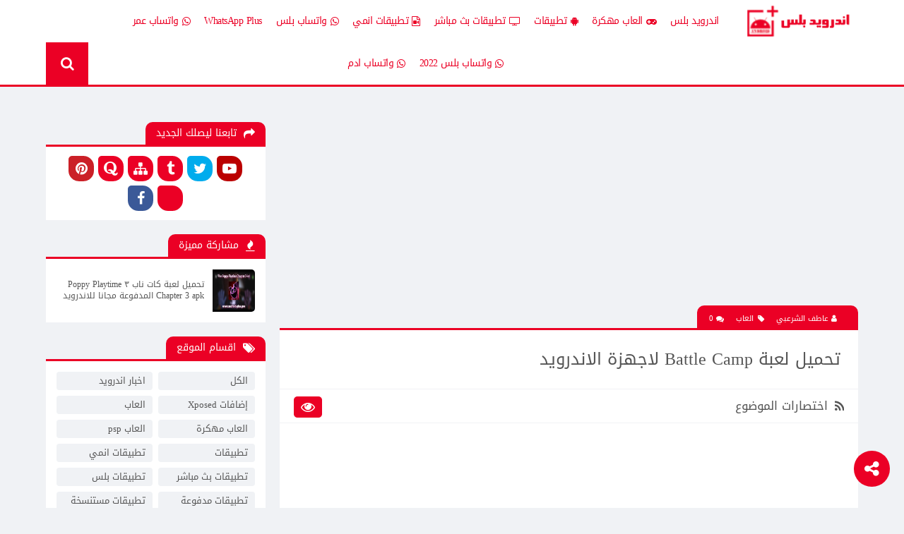

--- FILE ---
content_type: text/html; charset=UTF-8
request_url: https://www.android-plus.pro/2015/10/battle-camp.html
body_size: 34012
content:
<!DOCTYPE html>
<html id='IItem' lang='ar' xmlns='http://www.w3.org/1999/xhtml' xmlns:b='http://www.google.com/2005/gml/b' xmlns:data='http://www.google.com/2005/gml/data' xmlns:expr='http://www.google.com/2005/gml/expr'>
<head>
<meta charset='UTF-8'/>
<meta content='width=device-width,initial-scale=1,minimum-scale=1,maximum-scale=5' name='viewport'/>
<link href='https://www.android-plus.pro/2015/10/battle-camp.html' rel='dns-prefetch'/><link href='https://www.android-plus1.com/' rel='dns-prefetch'/><link href='https://www.android-plus.app/' rel='dns-prefetch'/><link href='https://www.blogger.com' rel='dns-prefetch'/><link href='https://script.google.com' rel='dns-prefetch'/><link href='https://rr1---sn-25glenld.googlevideo.com' rel='dns-prefetch'/><link href='https://fonts.gstatic.com' rel='dns-prefetch'/><link href='https://1.bp.blogspot.com' rel='dns-prefetch'/><link href='https://2.bp.blogspot.com' rel='dns-prefetch'/><link href='https://3.bp.blogspot.com' rel='dns-prefetch'/><link href='https://4.bp.blogspot.com' rel='dns-prefetch'/><link href='https://pagead2.googlesyndication.com' rel='dns-prefetch'/><link href='https://accounts.google.com' rel='dns-prefetch'/><link href='https://www.gstatic.com' rel='dns-prefetch'/><link href='https://cdnjs.cloudflare.com/' rel='dns-prefetch'/><link href='https://www.google-analytics.com/' rel='dns-prefetch'/><link href='https://resources.blogblog.com' rel='dns-prefetch'/><link href='https://www.google.com' rel='dns-prefetch'/><link href='https://ajax.googleapis.com' rel='dns-prefetch'/><link href='https://www.googletagservices.com' rel='dns-prefetch'/><link href='https://tpc.googlesyndication.com' rel='dns-prefetch'/><link href='https://www.googletagmanager.com' rel='dns-prefetch'/><link href='https://www.clarity.ms' rel='dns-prefetch'/><link href='https://googleads.g.doubleclick.net/' rel='dns-prefetch'/><link href='https://partner.googleadservices.com/' rel='dns-prefetch'/><link href='//lh3.googleusercontent.com/' rel='dns-prefetch'/>
<meta content='#EB0025' name='theme-color'/>
<meta content='#EB0025' name='msapplication-navbutton-color'/>
<meta content='#EB0025' name='apple-mobile-web-app-status-bar-style'/>
<title>
تحميل لعبة Battle Camp لاجهزة الاندرويد - Android Plus
</title>
<!--Mix-->
<script async='async' crossorigin='anonymous' src='https://pagead2.googlesyndication.com/pagead/js/adsbygoogle.js?client=ca-pub-3904189702967374'></script>
<meta content='all' name='robots'/>
<meta content='all' name='googlebot'/>
<!--faceBook-->
<link href='https://www.android-plus.pro/2015/10/battle-camp.html' rel='canonical'/>
<meta content='e14a576e4b' name='Petal-Search-site-verification'/>
<meta content='article' property='og:type'/>
<meta content='https://www.facebook.com/androidplus1' property='article:publisher'/>
<meta content='https://www.blogger.com/profile/14196391287239409768' property='article:author'/>
<meta content='976411846065347' property='fb:app_id'/>
<meta content='https://www.facebook.com/profile.php?id=100005943227676' property='fb:admins'/>
<meta content='ar_AR' property='og:locale'/>
<meta content='https://www.android-plus.pro/2015/10/battle-camp.html' property='og:url'/>
<!--twitter-->
<meta content='@Androidplus1' name='twitter:site'/>
<meta content='@Androidplus1' name='twitter:creator'/>
<meta content='summary_large_image' name='twitter:card'/>
<meta content='https://www.android-plus.pro/' name='twitter:domain'/>
<meta content='https://www.android-plus.pro/2015/10/battle-camp.html' name='twitter:url'/>
<!--GooglePlus-->
<link href='UserUrl' rel='publisher'/>
<link href='UserUrl' rel='auther'/>
<link href='UserUrl' rel='me'/>
<meta content='https://www.android-plus.pro/2015/10/battle-camp.html' name='url'/>
<!--Image-->
<meta content='https://blogger.googleusercontent.com/img/b/R29vZ2xl/AVvXsEhbmG5aZ1tWkbMZpw19J3wq8ufj0vK4kmATZIBw8Z_0uHXyufxtRCRV4Io4q5igYtgbv_4NpXex0vDg0-U-iE_if54JvcLlBHWsKPAk0vCGbwkr7n42fKdoYbk2mjQ8AHmbmMovcWuxdxc/w600-h315-p-k-no-nu/12108801_985934341463180_4772697608514882922_n.jpg' property='og:image'/>
<meta content='https://blogger.googleusercontent.com/img/b/R29vZ2xl/AVvXsEhbmG5aZ1tWkbMZpw19J3wq8ufj0vK4kmATZIBw8Z_0uHXyufxtRCRV4Io4q5igYtgbv_4NpXex0vDg0-U-iE_if54JvcLlBHWsKPAk0vCGbwkr7n42fKdoYbk2mjQ8AHmbmMovcWuxdxc/w600-h450-p-k-no-nu/12108801_985934341463180_4772697608514882922_n.jpg' name='twitter:image:src'/>
<meta content='https://blogger.googleusercontent.com/img/b/R29vZ2xl/AVvXsEhbmG5aZ1tWkbMZpw19J3wq8ufj0vK4kmATZIBw8Z_0uHXyufxtRCRV4Io4q5igYtgbv_4NpXex0vDg0-U-iE_if54JvcLlBHWsKPAk0vCGbwkr7n42fKdoYbk2mjQ8AHmbmMovcWuxdxc/w600-h315-p-k-no-nu/12108801_985934341463180_4772697608514882922_n.jpg' name='image'/>
<link href='https://blogger.googleusercontent.com/img/b/R29vZ2xl/AVvXsEhbmG5aZ1tWkbMZpw19J3wq8ufj0vK4kmATZIBw8Z_0uHXyufxtRCRV4Io4q5igYtgbv_4NpXex0vDg0-U-iE_if54JvcLlBHWsKPAk0vCGbwkr7n42fKdoYbk2mjQ8AHmbmMovcWuxdxc/w600-h315-p-k-no-nu/12108801_985934341463180_4772697608514882922_n.jpg' rel='image_src'/>
<!--Title-->
<meta content='تحميل لعبة Battle Camp لاجهزة الاندرويد - Android Plus' name='twitter:title'/>
<meta content='تحميل لعبة Battle Camp لاجهزة الاندرويد - Android Plus' name='twitter:image:alt'/>
<meta content='تحميل لعبة Battle Camp لاجهزة الاندرويد - Android Plus' name='title'/>
<!--Description-->
<meta content='تحميل العاب مهكرة, تنزيل تطبيق apk مهكر,  للاندرويد, تطبيق بث مباشر للمباريات' property='og:description'/>
<meta content='تحميل العاب مهكرة, تنزيل تطبيق apk مهكر,  للاندرويد, تطبيق بث مباشر للمباريات' name='twitter:description'/>
<meta content='تحميل العاب مهكرة, تنزيل تطبيق apk مهكر,  للاندرويد, تطبيق بث مباشر للمباريات' name='description'/>
<meta content='text/html; charset=UTF-8' http-equiv='Content-Type'/>
<meta content='blogger' name='generator'/>
<link href='https://www.android-plus.pro/favicon.ico' rel='icon' type='image/x-icon'/>
<link href='https://www.android-plus.pro/2015/10/battle-camp.html' rel='canonical'/>
<link rel="alternate" type="application/atom+xml" title="Android Plus - Atom" href="https://www.android-plus.pro/feeds/posts/default" />
<link rel="alternate" type="application/rss+xml" title="Android Plus - RSS" href="https://www.android-plus.pro/feeds/posts/default?alt=rss" />
<link rel="service.post" type="application/atom+xml" title="Android Plus - Atom" href="https://www.blogger.com/feeds/2039784320796006562/posts/default" />

<link rel="alternate" type="application/atom+xml" title="Android Plus - Atom" href="https://www.android-plus.pro/feeds/537855133922330926/comments/default" />
<!--Can't find substitution for tag [blog.ieCssRetrofitLinks]-->
<link href='https://blogger.googleusercontent.com/img/b/R29vZ2xl/AVvXsEhbmG5aZ1tWkbMZpw19J3wq8ufj0vK4kmATZIBw8Z_0uHXyufxtRCRV4Io4q5igYtgbv_4NpXex0vDg0-U-iE_if54JvcLlBHWsKPAk0vCGbwkr7n42fKdoYbk2mjQ8AHmbmMovcWuxdxc/s320/12108801_985934341463180_4772697608514882922_n.jpg' rel='image_src'/>
<meta content='https://www.android-plus.pro/2015/10/battle-camp.html' property='og:url'/>
<meta content='تحميل لعبة Battle Camp لاجهزة الاندرويد' property='og:title'/>
<meta content='تحميل العاب مهكرة, تنزيل تطبيق apk مهكر,  للاندرويد, تطبيق بث مباشر للمباريات' property='og:description'/>
<meta content='https://blogger.googleusercontent.com/img/b/R29vZ2xl/AVvXsEhbmG5aZ1tWkbMZpw19J3wq8ufj0vK4kmATZIBw8Z_0uHXyufxtRCRV4Io4q5igYtgbv_4NpXex0vDg0-U-iE_if54JvcLlBHWsKPAk0vCGbwkr7n42fKdoYbk2mjQ8AHmbmMovcWuxdxc/w1200-h630-p-k-no-nu/12108801_985934341463180_4772697608514882922_n.jpg' property='og:image'/>
<!--AllContent-->
<script type='application/ld+json'>{
  "@context": "https://schema.org",
  "@type": "WebSite",
  "url": "https://www.android-plus.pro/",
  "potentialAction": {
    "@type": "SearchAction",
    "target": "https://www.android-plus.pro/search?q={search_term_string}",
    "query-input": "required name=search_term_string"
  }
}</script>
<style id='WidN'></style><style id='Impr'></style><style id='Css2'></style>
<style type='text/css'>
/*<![CDATA[*/
*>*{background:0 0;margin:0;padding:0;border:0;outline:0;box-shadow:none;color:inherit;line-height:inherit;font-family:inherit;font-size:inherit;list-style:none;font-weight:inherit;font-style:inherit;text-decoration:inherit;box-sizing:border-box;transition:all .4s ease;vertical-align:baseline}html:after,html:before,html>*>*>*>*>*>:after,html>*>*>*>*>*>:before,html>*>*>*>*>:after,html>*>*>*>*>:before,html>*>*>*>:after,html>*>*>*>:before,html>*>*>:after,html>*>*>:before,html>*>:after,html>*>:before,html>:after,html>:before{display:block;content:'_';height:0;width:100%;overflow:hidden;clear:both;visibility:hidden}.Pho{position:absolute;overflow:hidden;width:100%;height:100%;top:0;right:0;background-color:#fff;background-size:100% 100%}.Gri{background:-moz-linear-gradient(top,rgba(0,0,0,0) 0,rgba(0,0,0,.9) 100%);background:-webkit-linear-gradient(top,rgba(0,0,0,0) 0,rgba(0,0,0,.9) 100%);background:linear-gradient(to bottom,rgba(0,0,0,0) 0,rgba(0,0,0,.9) 100%)}.Pho>img{position:absolute;width:100%;height:100%;transition:all .5s ease;top:0;opacity:0;right:0}.Pho>img.done{opacity:1}a{transition:all .1s ease}article,footer,header,nav,section{display:block}.NPst,.clear,.widget-item-control,[type=hidden],link,script,style,title{display:none!important}html{height:100%}body{height:100%;direction:rtl;text-align:start;line-height:1;position:relative;font-family:Kufi,'Segoe UI',Tahoma;background:#fff;color:#555;font-size:13px;-moz-user-select:none;-webkit-user-select:none;-ms-user-select:none;user-select:none;background-color:#f0f2f5}.MeIsO body{overflow:hidden}[type=hiddeb],meta{display:none!important}img{max-width:100%;height:auto}::-moz-selection{background:#4c555f;color:#fff}::selection{background:#4c555f;color:#fff}align[center]{text-align:center}pre{color:#2980b9!important;direction:ltr;font-family:monospace;line-height:17px;font-size:13px;text-align:left;overflow:auto;background:rgba(0,0,0,.05);padding:18px;border-left:5px solid #eb0025}@-webkit-keyframes loader{0%{-webkit-transform:rotate(0)}100%{-webkit-transform:rotate(360deg)}}@-moz-keyframes loader{0%{-moz-transform:rotate(0)}100%{-moz-transform:rotate(360deg)}}@-ms-keyframes loader{0%{-ms-transform:rotate(0)}100%{-ms-transform:rotate(360deg)}}@-o-keyframes loader{0%{-o-transform:rotate(0)}100%{-o-transform:rotate(360deg)}}@keyframes loader{0%{transform:rotate(0)}100%{transform:rotate(360deg)}}l{margin:-15px -15px 0 0;position:absolute;top:50%;right:50%;display:block;-moz-animation:loader 1s infinite linear;-webkit-animation:loader 1s infinite linear;-ms-animation:loader 1s infinite linear;-o-animation:loader 1s infinite linear;animation:loader 1s infinite linear;border:6px solid #eb0025;border-right-color:#555;-webkit-border-radius:100%;-moz-border-radius:100%;-o-border-radius:100%;-ms-border-radius:100%;border-radius:100%;overflow:hidden;width:30px;height:30px}a>l{width:20px;height:20px;margin:-10px -10px 0 0;z-index:1}.Pho>b{position:absolute;top:0;right:0;left:0;bottom:0;z-index:2;background:rgba(108,92,231,.5);opacity:0}.Pho>b>i{position:absolute;top:50%;right:50%;margin:-15px -15px 0 0;font-size:30px;text-shadow:1px 1px 1px #000;color:#fff}#Sets{display:none}.Video{display:block;padding-top:56.25%;position:relative}.Video>*{position:absolute;width:100%;height:100%;top:0;right:0}#Eror{padding:50px 0;text-align:center}#Eror i{font-size:150px;display:block;line-height:1}#Eror m{font-size:50px;display:block;line-height:1}#NIn{font-size:150px;padding:50px 0!important;text-align:center}#MyPage{min-height:100px}#Cont{position:relative;padding:30px 0;max-width:1150px;margin:0 auto;overflow:hidden}#Cont>*{position:relative}#Main{position:relative;float:right;width:73%;padding-left:20px}#Side{position:relative;float:left;width:27%;transition:none}#Side,#Side>*,#Side>*>*{transition:none}#Head{position:relative;z-index:900;background:#fff;border-bottom:3px solid #eb0025}#Head>*{position:relative;max-width:1150px;margin:0 auto}#Hea1{overflow:hidden}#Header1{float:right;text-align:center;width:175px;height:60px;padding:5px 0;font-size:0;line-height:0}#Header1 *>a,#Header1 *>a>*{display:block;height:60px;width:auto;height:50px}#ToHe,#ToIS,#ToSh{position:absolute;height:60px;text-align:center;color:#fff;line-height:60px;z-index:6}#ToIS{color:#fff;position:absolute!important;margin-top:0!important;cursor:pointer;background:#555;display:none;top:0;left:0;right:0}#ToIS>i{font-size:30px;line-height:60px}#ToHe{background:#eb0025;top:0;right:0;cursor:pointer;width:60px;font-size:20px;display:none}#ToSh{background:#eb0025;bottom:0;left:0;width:60px}#ToSh>i{position:absolute;top:0;left:0;height:60px;width:60px;text-align:center;z-index:0;font-size:20px}#ToSh>input{line-height:60px;position:relative;z-index:3;width:100%;padding:0 12px;font-size:12px;opacity:0}#ToSh>input:focus,#ToSh>input:hover{color:#fff}#ToSh.Act>input{opacity:1!important}#ToSh.Act{width:280px;left:0;right:auto}#ToSh>div{position:absolute;top:100%;left:0;right:0;background:#eee;box-shadow:0 2px 4px 0 #999;padding:15px;max-height:300px;overflow-x:hidden;overflow-y:scroll;display:none;transition:none;color:#555;text-align:center}#ToSh>div>div{text-align:right;max-width:300px;margin:0 auto}#ToSh>div>div+div{margin-top:8px}#ToSh.Act>i{z-index:5;cursor:pointer}#ToSh.Act>i:before{content:"\f00d"!important}#Head ::-webkit-input-placeholder{color:#fff}#Head ::-moz-placeholder{color:#fff}#Head :-ms-input-placeholder{color:#fff}#Head :-moz-placeholder{color:#fff}#MobM{text-align:center;transition:none;padding:60px 0 0;display:none;background:#eb0025}#MobM>*{padding:10px}#MobM>*+*{border-top:1px solid rgba(0,0,0,.1)}#MobM>.UL4{float:none!important;text-align:center;line-height:0;font-size:0}#MobM>.UL2>a,#MobM>.UL4>a{margin:3px!important}.UL2{background:#fff;line-height:0;font-size:0;overflow:hidden;padding:10px!important;text-align:center}.UL2>a{margin:3px;background:#eb0025;border-radius:5px 15px 15px 15px;opacity:1;vertical-align:middle;display:inline-block;font-size:20px;line-height:36px;height:36px;width:36px;text-align:center;color:#fff}.UL2>a.fa.fa-facebook{background-color:#3b5998}.UL2>a.fa.fa-github{background-color:#444c55}.UL2>a.fa.fa-google-plus{background-color:#dd4b39}.UL2>a.fa.fa-linkedin{background-color:#007bb5}.UL2>a.fa.fa-pinterest{background-color:#cb2027}.UL2>a.fa.fa-twitter{background-color:#00aced}.UL2>a.fa.fa-youtube,.UL2>a.fa.fa-youtube-play{background-color:#b00}.UL2>a.fa.fa-instagram{background-color:#126088}.UL2>a.fa.fa-whatsapp{background-color:#4dc247}.UL2>a.fa.fa-snapchat{background-color:#fffc00}.UL2>a.fa.fa-vine{background-color:#00bf8f}.UL2>a.fa.fa-share{background-color:#aad400}.UL2>a.fa-share-alt{background-color:#eb0025}.UL2>a.fa-telegram{background-color:#32afed}.UL3{position:relative;line-height:0;font-size:0;overflow:hidden;text-align:center}.UL3>a{vertical-align:middle;padding:0 10px;display:inline-block;position:relative;font-size:14px;line-height:60px;height:60px;color:#eb0025;letter-spacing:-.5px}.UL3>a>i{float:right;padding-left:5px}.UL3>a:hover{background:#eb0025;color:#fff}.UL3>a:hover>i{color:#fff}#MobM>.UL4>a{color:#fff;padding:7px 10px;font-size:13px;overflow:hidden;display:inline-block;color:#fff;line-height:1;border-radius:5px;background:rgba(0,0,0,.1)}#MobM>.UL4>a>i{float:right;padding-left:5px}#MobM>.UL4>a:hover{opacity:.7}#LinkList2>*+*{margin-top:20px}#LinkList4{overflow:hidden;transition:none;padding-left:100px}.MPst{overflow:hidden}.MPst>*{margin:-6px;overflow:hidden}.MPst>*>*{padding:6px}.MPt1>*>*{width:16.6666666%;float:right}.MPt2>*>*,.MPt3>*>*{width:100%;float:right}.MPt3>div>div+div{padding-top:12px}.MTit{height:35px;border-bottom:3px solid #eb0025;position:relative;display:block;margin-bottom:20px}.MTit>*{border-radius:10px 10px 0 0;height:35px;line-height:35px;background:#eb0025;color:#fff;position:absolute;bottom:0;padding:0 15px;top:0}.MTit>m{right:0;font-size:15px}.MTit>*>i{float:right;padding-left:10px}.MTit>a{left:0;font-size:13px}.MTit>a:hover{padding:0 25px}.Pst1{background:#f0f2f5;border-radius:5px;overflow:hidden}.Pst1>m{position:relative;padding-top:100%;display:block}.Pst1>h3{height:70px;line-height:70px;font-size:14px;position:relative;display:block;padding:0 12px}.Pst1>h3>a{line-height:20px;max-height:64px;display:inline-block;vertical-align:middle}.Pst2{position:relative;background:#fff;border-radius:5px;overflow:hidden}.Pst2+.Pst2{margin-top:10px}.Pst2>m{position:relative;float:right;width:60px;height:60px}.Pst2>h2{height:60px;line-height:60px;font-size:12px;position:relative;display:block;padding-right:12px;overflow:hidden}.Pst2>h2>a{line-height:16px;max-height:60px;display:inline-block;vertical-align:middle}.Pst2:hover>h2>a{color:#eb0025}.Pst3{position:relative;background:#fff;border-radius:5px;overflow:hidden}.Pst3>m{position:relative;float:right;width:360px;height:180px}.Pst3>div{height:180px;line-height:180px;overflow:hidden}.Pst3>div>div{display:inline-block;line-height:1;padding:0 30px;vertical-align:middle}.Pst3>div>div>h2{line-height:23px;font-size:17px;max-height:46px;overflow:hidden}.Pst3>div>div>ul{padding:15px 0;overflow:hidden}.Pst3>div>div>ul>li{float:right;padding-left:10px;overflow:hidden;font-size:11px;color:#b6c3cc;padding-top:1px;height:13px}.Pst3:hover>div>div>h1{color:#eb0025}.Pst3>div>div>ul>li a,.Pst3>div>div>ul>li i{margin-left:5px}.Pst3>div>div>p{line-height:17px;font-size:12px;max-height:34px;overflow:hidden}#Hload{height:50px;transition:none;line-height:50px;font-size:16px;cursor:pointer;background:#eb0025;border-radius:5px;color:#fff;margin:20px auto 0 auto;max-width:200px;text-align:center}#Hload>i{padding-left:20px}#Post{position:relative;overflow:hidden}.MsTt{position:relative;display:block;overflow:hidden}.MsTt>h1{border-bottom:1px solid #f0f2f5;background:#fff;border-top:3px solid #eb0025;padding:25px;overflow:hidden;clear:both;font-size:24px;line-height:1.4}.MsTt>div{border-radius:10px 10px 0 0;height:32px;line-height:32px;background:#eb0025;color:#fff;padding:11px 15px 10px 15px;float:right;position:relative;z-index:3}.MsTt>div>*{font-size:11px;float:right;line-height:1;padding:2px;color:#fff;position:relative;padding-right:15px}.MsTt>div>*+*{margin-right:15px}.MsTt>div>a+a+a{display:none}.MsTt>div>*>i{position:absolute;top:3px;right:0}#MyTags{padding:10px 20px;position:relative;background:#fff;border-bottom:1px solid #f0f2f5;transition:none}#MyTags>div{position:absolute;top:10px;left:20px;padding:0 10px;border-radius:5px;height:30px;line-height:30px;font-size:20px;background:#eb0025;color:#fff;cursor:pointer}#MyTags li{border-right:1px solid #f0f2f5;padding:6px 12px 0 0;transition:border-color .2s}#MyTags>span{font-size:17px;padding:5px 0}#MyTags>span>i{float:right;padding-left:10px}#MyTags li:hover{border-right:1px solid #eb0025}#MyTags li:hover li{border-right:1px solid #f0f2f5}#MyTags li:hover li:hover{border-right:1px solid #eb0025}#MyTags * div,#MyTags li,#MyTags span{overflow:hidden;display:block;width:100%;clear:both}#MyTags li a{background:#f0f2f5;padding:0 10px;border-radius:5px;height:24px;float:right;line-height:26px;overflow:hidden;font-size:15px;width:auto}#MyTags li li a{font-size:13px}#MyTags li li li a{font-size:11px}#MyTags a:hover{background:#eb0025;color:#fff}#MyTags a:before{content:"\f060";display:inline-block;font-family:FontAwesome;padding-left:10px}#MyTags>ul>li{display:none}.Pody{position:relative;overflow:hidden;line-height:2;font-size:14px;padding:30px;background:#fff}.separator a,.separator img{margin:0!important;max-width:100%;width:auto;height:auto}.Pody img{border:1px solid #dee6ec;border-radius:4px;border-bottom-width:2px}.separator{margin:15px 0}.Pody>*+*{margin-top:20px}.Pody ol,.Pody ul{display:block;list-style-type:decimal;list-style:inherit;padding:0 30px 0 0;margin:15px 0}.Pody ol li{list-style:arabic-indic}.Pody ul li{list-style:outside}.Pody h1{padding:10px 0;font-size:26px}.Pody h2{padding:9px 0;font-size:23px}.Pody h3{padding:8px 0;font-size:20px}.Pody h4{padding:7px 0;font-size:17px}.Pody h1,.Pody h2,.Pody h3,.Pody h4{border-radius:0 10px 0 0;line-height:1.25;color:#eb0025;margin:15px 0;padding-right:20px;background:-moz-linear-gradient(left,rgba(255,255,255,0) 5%,#f0f2f5 100%);background:-webkit-linear-gradient(left,rgba(255,255,255,0) 5%,#f0f2f5 100%);background:linear-gradient(to right,rgba(255,255,255,0) 5%,#f0f2f5 100%)}.Pody li{position:relative;margin:0 0 5px}.Pody img{margin-right:auto!important;margin-left:auto!important}.Pody b,.Pody strong{font-weight:bolder}.Pody blockquote{padding:40px 10px 10px;position:relative;border-radius:4px;background-color:#f0f2f5}.Pody blockquote a{color:#eb0025;text-decoration:underline}.Pody a:not([class]),.Pody blockquote a{color:#eb0025}.Pody a:not([class]){text-decoration:underline}.Pody blockquote:before{line-height:1;opacity:.5;content:"\f0f6";font-family:FontAwesome;font-size:20px;position:absolute;top:15px;right:20px}.Pody blockquote.green{background-color:#dff0d8;color:#3c763d}.Pody blockquote.blue{background-color:#d9edf7;color:#31708f}.Pody blockquote.red{background-color:#f2dede;color:#a94442}.Pody blockquote.yellow{background-color:#fcf8e3;color:#8a6d3b}.Pody blockquote.green:before{content:"\f00c"}.Pody blockquote.blue:before{content:"\f024"}.Pody blockquote.red:before{content:"\f071"}.Pody blockquote.yellow:before{content:"\f06e"}.Pody a.link{border-radius:5px;background:#eb0025;color:#fff;line-height:1;padding:12px 25px;text-align:center;margin:3px;display:inline-block;font-size:14px;text-align:center}.Pody a.link:before{display:inline-block;font-family:FontAwesome;padding-left:10px}.Pody a.link:hover{text-decoration:none;background:#555}.InfoBox{border:1px solid #ebf1f5;overflow:hidden;position:relative}.InfoBox>*{overflow:hidden;position:relative}.InfoBox>*>b:before{line-height:1;color:#eb0025;content:"\f15b";font-family:FontAwesome;font-size:16px;position:absolute;top:12px;right:12px}.InfoBox>*>*{float:right;height:44px;line-height:44px;padding:0 10px;font-size:14px;overflow:hidden;border:1px solid #ebf1f5;text-align:center}.InfoBox>*>b{position:relative;font-weight:400;width:40%;padding-right:40px}.InfoBox>*>b+b,.InfoBox>*>span{font-weight:400;width:60%}.InfoBox>*+*>b:before{content:"\f1ad"}.InfoBox>*+*+*>b:before{content:"\f066"}.InfoBox>*+*+*+*>b:before{content:"\f019"}.InfoBox>*+*+*+*+*>b:before{content:"\f126"}.InfoBox>*+*+*+*+*+*>b:before{content:"\f017"}.InfoBox>*+*+*+*+*+*+*>b:before{content:"\f1ab"}#Share{overflow:hidden;position:fixed;z-index:99;bottom:30px;right:20px}#Share>div{transition:none;display:none}#Share>span{display:block;color:#fff;margin-top:10px;font-size:24px;padding:13px 15px;background:#eb0025;border-radius:100%;cursor:pointer}#Share div{font-size:0;line-height:0;text-align:center}#Share li{overflow:hidden;border-radius:100%}#Share li+li{margin-top:10px}#Share a{display:block}#Share a>i{display:block;color:#fff;height:48px;line-height:48px;padding:0 10px;font-size:22px}#Share a.mg i{background-color:#2998ff}#Share .fa.fa-facebook{background-color:#3b5998}#Share .fa.fa-github{background-color:#444c55}#Share .fa.fa-google-plus{background-color:#dd4b39}#Share .fa.fa-linkedin{background-color:#007bb5}#Share .fa.fa-pinterest{background-color:#cb2027}#Share .fa.fa-twitter{background-color:#00aced}#Share .fa.fa-youtube,#Share .fa.fa-youtube-play{background-color:#b00}#Share .fa.fa-instagram{background-color:#125688}#Share .fa.fa-whatsapp{background-color:#4dc247}#Share .fa.fa-snapchat{background-color:#fffc00}#Share .fa.fa-vine{background-color:#00bf8f}#Share .fa.fa-share{background-color:#aad400}#Share .fa-share-alt{background-color:#eb0025}#Share .fa-telegram{background-color:#32afed}.Slds{transition:none;display:none;padding:15px;background:#f0f2f5;border-radius:5px;overflow:hidden}.Slds>div{transition:none;position:relative;height:200px;overflow:hidden;margin:0 -3px}.Slds>m{transition:none;display:block;font-size:18px}.Slds>m>i{padding-left:15px}.Slid>.Psld{width:25%}.Pody .Slds .Psld{border-radius:5px;overflow:hidden;position:absolute;overflow:hidden;height:100%;background:#f0f2f5;top:0;bottom:0;border:2px solid #f0f2f5;z-index:20}.Pody .Slds .Psld *{display:block}.Psld>m{position:absolute;overflow:hidden;top:0;right:1px;bottom:0;left:1px}.Psld>h5{position:absolute;right:0;bottom:0;left:0;z-index:2}.Psld>h5>a{padding:15px;color:#fff!important;line-height:1.3;font-size:13px;text--shadow:1px 1px 1px #000!important;text-decoration:none!important}.Slid>li{right:0}.Slid>li+*{right:25%}.Slid>li+*+*{right:50%}.Slid>li+*+*+*{right:75%}.Slid>li+*+*+*+*{z-index:1;right:100%}#Rlld{border-top:1px solid #f0f2f5;position:relative;overflow:hidden;background:#fff;padding:20px}#Rlld>div{position:relative;overflow:hidden}#Rlld .MPt1>*>*{width:25%}#Comments{border-top:1px solid #f0f2f5;background:#fff;overflow:hidden;position:relative}#Comments>*+*{border-top:1px solid #ebf1f5}#CmFr{line-height:0;font-size:0;text-align:center;overflow:hidden}#CmFr>div,#InCF>div{margin:-2px}#CmFr>div>*,#InCF>div>*{overflow:hidden;display:block;width:100%;height:194px}#CmBd{display:none}#CmBd>*{padding:20px 20px 20px 0}#CmBd>*+*{border-top:1px solid #f0f2f5}.CmTp{padding:8px 40px 8px 8px;height:30px;position:relative;overflow:hidden}.CmTp>a{float:right;font-size:16px;line-height:16px}.CmTp>a>i{display:inline-block;padding-left:5px;color:#eb0025}.CmTp>a+a{float:left;font-size:10px}.CmTp>i{z-index:1;width:30px;height:30px;position:absolute;top:0;right:0;font-size:40px;text-align:center}.Cmnt.Rtr>.CmTp>i{color:#eb0025}.CmBd{font-size:14px;line-height:1.7;padding:15px 0 0 15px}.CmBd>*+*{margin-top:10px}.CmBd a{color:$(keycolor)!important}.RPly{border:1px solid #f0f2f5;border-left:0;border-radius:0 5px 5px 0;margin-top:20px;padding:20px 20px 20px 0}.RPly>div+div{padding-top:20px}.Cmtm{font-size:10px;line-height:1;padding:15px 0 0 10px;overflow:hidden}.Cmtm>*{padding:0 10px;border-radius:5px;height:25px;line-height:25px;font-size:14px;background:#eb0025;color:#fff;cursor:pointer;float:right}.Cmtm>read>i,.Cmtm>rep>i{padding-left:5px}.Cmtm>read{cursor:text}.Cmtm del{float:left;font-size:12px}.Cmtm>:hover{opacity:.7}#InCF{overflow:hidden;border:1px solid #f0f2f5;border-left:0;border-radius:0 5px 5px 0;margin-top:20px}#TSde>*{line-height:0;font-size:0;overflow:hidden}#TSde>*+*{margin-top:20px}#TSde .Mt2{border:0 none}#TSde .Mt2+.Mt2{margin-top:10px}#TSde>*>h4{border-radius:10px 10px 0 0;height:32px;line-height:32px;background:#eb0025;color:#fff;font-size:14px;padding:0 15px;display:inline-block;position:relative;z-index:3}#TSde>*>h4>i{float:right;font-size:16px;height:30px;line-height:32px;padding-left:10px}#TSde>*>h4+div,#TSde>*>h4+ul{position:relative;background:#fff;overflow:hidden;padding:15px;border-top:3px solid #eb0025}#TSde>#HTML3>h4+div{padding:0!important}#Asde>*>h2+div div,#TSde>*>h2+div span{overflow:hidden;display:block!important}#TSde>*>h4+*+*{display:none!important}#TSde a.Act:before{content:"\f192";font-family:FontAwesome;display:inline-block;padding-left:5px;font-size:90%}.ULe{overflow:hidden;clear:both;margin:-4px}.ULe>*{padding:4px;float:right;width:50%}.ULe>*>a{padding:5px 10px;line-height:1.3;font-size:13px;display:block;border-radius:4px;background:#f0f2f5}.ULe>*>a.Act,.ULe>*>a:hover{background:#eb0025;color:#fff}#TSde>#HTML3>h4+*{padding:0}#Lott{font-size:200px;text-align:center;color:#eb0025;line-height:1;display:block}#DPLink{text-align:center;transition:none;display:none}#DPLink{text-align:center;transition:none;margin:-5px 0}#DPLink a{padding:17px 30px;font-size:16px}#DwnP{margin-top:10px;border-radius:4px;position:relative;overflow:hidden;background:#fff}#DwnP>a{border-radius:4px;display:block;overflow:hidden;width:270px;margin:0 auto;background:#eb0025;color:#fff;text-align:center;font-size:0;line-height:0}#DwnP>a:hover{text-decoration:none;background:#555}#DwnP>a>*{display:inline-block;vertical-align:middle;line-height:30px;height:30px}#DwnP>a>m{float:left;font-size:17px;width:200px;text-align:center;height:60px;line-height:60px}#DwnP>a>i{float:right;font-size:30px;width:70px;text-align:center;height:60px;line-height:60px;background:rgba(0,0,0,.1)}#PPPDown{min-height:40px;position:relative}#PPPDown>*+*{margin-top:20px!important}#CntDn{background:#f0f2f5;border-radius:5px;overflow:hidden;position:relative;text-align:center;transition:none;height:10px}#CntDn>m{position:absolute;top:0;font-size:0;bottom:0;left:0;width:0;transition:all 1s Linear;background:#eb0025;color:#fff}#Foot{border-bottom:3px solid #eb0025;background:#fff;position:relative;overflow:hidden}#Foot>div{position:relative;max-width:1150px;margin:0 auto}#LinkList3{padding:6px 10px 4px;position:absolute;bottom:0;left:0}#LinkList3 *{display:block;overflow:hidden}#LinkList3 a{float:right;color:#eb0025;background:rgba(0,0,0,.1);height:24px;line-height:24px;font-size:12px;padding:0 5px;border-radius:5px;margin:3px}#LinkList3 a:hover{color:#fff;background:#eb0025}#Text2{overflow:hidden}#Text2>p{float:right;font-size:13px;padding:14px 0 12px 112px;position:relative}#Text2>p>a{display:inline-block}#Text2 a{text-decoration:underline}#Text2 a+a{text-decoration:none}#FollowByEmail1{display:none;background:#eb0025;padding:20px 30px}#IItem #FollowByEmail1{display:block}#FollowByEmail1>*{position:relative}#FollowByEmail1>*>[type=text]{overflow:hidden;display:block;color:#fff;height:36px;width:100%;direction:rtl;font-size:13px;padding:0 12px;background:rgba(0,0,0,.1);box-shadow:0 1px 1px 0 rgba(0,0,0,.2) inset}#FollowByEmail1>*>[type=submit]{position:absolute;height:36px;width:120px;top:0;left:0;background:rgba(0,0,0,.3);color:#fff;cursor:pointer}::-webkit-input-placeholder{color:#fff}::-moz-placeholder{color:#fff}:-ms-input-placeholder{color:#fff}#IMGP{display:none;position:fixed;z-index:999;padding:80px 10px 10px;left:0;top:0;width:100%;height:100%;overflow:auto;background-color:rgb(0,0,0,.15)}@keyframes zoom{from{transform:scale(0)}to{transform:scale(1)}}#IMGP>img{position:relative;z-index:31;border-radius:5px;cursor:pointer;transition:.3s;margin:auto;display:block;max-width:none;width:auto;height:auto;animation-name:zoom;animation-duration:.6s}#IMGP>img.max-width{max-width:100%;max-height:100%;width:auto;height:auto}#IMGP>i{background-color:#eb0025;color:#fff;position:fixed;top:5px;right:5px;z-index:999;cursor:pointer;width:50px;display:block;font-size:25px;margin:0 auto;height:50px;text-align:center;line-height:50px;border-radius:10px}#IMGP>i+i{left:5px;right:auto}#IMGP>span{position:absolute;top:0;right:0;left:0;bottom:0;z-index:3}#FxHd{position:fixed;top:0;right:0;left:0;bottom:0;z-index:910;background:#000;opacity:.4;display:none}@media (max-width:1024px){#Head{border-bottom-width:0;box-shadow:0 2px 4px 0 #555;position:fixed;top:0;right:0;left:0}#Cont{padding-top:75px}#Side{display:block}#Main{float:none;width:100%}#MobM{display:block}#Hea1{margin:0 60px}#ToHe,#ToIS{display:block}#ToSh{top:0;width:60px;background:#eb0025}#ToSh.Act{width:100%}#Hea0,#Hea2,#LinkList4{display:none}#Header1,#Main{float:none;margin:0 auto}#Side{transition:all .4s;background-color:#dee6ec!important;z-index:950!important;width:350px!important;right:-355px!important;overflow-y:scroll!important;top:0!important;bottom:0!important;max-height:none!important;min-height:none!important;height:100%!important;position:fixed!important;overflow-x:hidden!important;-webkit-overflow-scrolling:touch;-moz-overflow-scrolling:touch;-o-overflow-scrolling:touch;-ms-overflow-scrolling:touch;overflow-scrolling:touch;padding:0!important}#TSde{padding:15px!important}.MeIsO #FxHd{display:block}.MeIsO #Side{right:0!important}#HTML1>*{padding-right:0}#ToSh>input{border-top:0}#Side .theiaStickySidebar{position:relative!important;transform:none!important;top:0!important;left:0!important;right:0!important;bottom:0!important;padding:0!important;margin:0!important}}@media (max-width:768px){#Blog1{padding-right:15px;padding-left:15px}#Main{padding:0}#IItem #Blog1,#IPage #Blog1{padding-right:0;padding-left:0}.Pst3>m{float:none;display:block;width:auto;height:auto;padding-top:50%}.MPt3>*>*{width:50%}#Post{border-right-width:0;border-left-width:0}.MPt1>*>*{width:25%}.MPt2>*>*{width:50%}#CmBd>*{padding:10px 10px 10px 0}.RPly{margin-top:10px;padding:10px 10px 10px 0}.MPt3>div>div+div{padding-top:6px}.Slid>.Psld{width:33.333333%}.Slid>li{right:0}.Slid>li+*{right:33.333333%}.Slid>li+*+*{right:66.6666666%}.Slid>li+*+*+*{z-index:1;right:100%}}@media (max-width:440px){#LinkList3,#Text2{padding:0 10px;position:relative}#LinkList3{padding-top:20px;text-align:center}.MsTt>span,.MsTt>span>m{padding-right:15px;padding-left:15px}#Rlld>div{padding-right:0;padding-left:0}.MPt1>*>*{width:50%}#Rlld .MPt1>*>*{width:50%}.MPt2>*>*,.MPt3>*>*{width:100%}.MsTt>h1,.Pody{padding-right:15px;padding-left:15px}#CmBd>*{padding:10px 5px 10px 0}.RPly{margin-top:10px;padding:10px 5px 10px 0}#CmFr>div>*,#InCF>div>*{height:224px}.Slid>.Psld{width:50%}.Slid>li{right:0}.Slid>li+*{right:50%}.Slid>li+*+*{z-index:1;right:100%}}@font-face{font-family:Kufi;src:url(https://fonts.gstatic.com/ea/notokufiarabic/v2/NotoKufiArabic-Regular.woff2) format("woff2")}@font-face{font-family:FontAwesome;src:url(https://cdnjs.cloudflare.com/ajax/libs/font-awesome/4.7.0/fonts/fontawesome-webfont.woff2?v=4.7.0) format('woff2')}.fa-lg{font-size:1.33333333em;line-height:.75em;vertical-align:-15%}.fa{display:inline-block;font-family:FontAwesome}.fa-2x{font-size:2em}.fa-3x{font-size:3em}.fa-4x{font-size:4em}.fa-5x{font-size:5em}.fa-fw{width:1.28571429em;text-align:center}.fa-ul{padding-left:0;margin-left:2.14285714em;list-style-type:none}.fa-ul>li{position:relative}.fa-li{position:absolute;left:-2.14285714em;width:2.14285714em;top:.14285714em;text-align:center}.fa-li.fa-lg{left:-1.85714286em}.fa-border{padding:.2em .25em .15em;border:solid .08em #eee;border-radius:.1em}.fa-pull-left{float:left}.fa-pull-right{float:right}.fa.fa-pull-left{margin-right:.3em}.fa.fa-pull-right{margin-left:.3em}.pull-right{float:right}.pull-left{float:left}.fa.pull-left{margin-right:.3em}.fa.pull-right{margin-left:.3em}.fa-spin{-webkit-animation:fa-spin 2s infinite linear;animation:fa-spin 2s infinite linear}.fa-pulse{-webkit-animation:fa-spin 1s infinite steps(8);animation:fa-spin 1s infinite steps(8)}@-webkit-keyframes fa-spin{0%{-webkit-transform:rotate(0);transform:rotate(0)}100%{-webkit-transform:rotate(359deg);transform:rotate(359deg)}}@keyframes fa-spin{0%{-webkit-transform:rotate(0);transform:rotate(0)}100%{-webkit-transform:rotate(359deg);transform:rotate(359deg)}}.fa-rotate-90{-webkit-transform:rotate(90deg);-ms-transform:rotate(90deg);transform:rotate(90deg)}.fa-rotate-180{-webkit-transform:rotate(180deg);-ms-transform:rotate(180deg);transform:rotate(180deg)}.fa-rotate-270{-webkit-transform:rotate(270deg);-ms-transform:rotate(270deg);transform:rotate(270deg)}.fa-flip-horizontal{-webkit-transform:scale(-1,1);-ms-transform:scale(-1,1);transform:scale(-1,1)}.fa-flip-vertical{-webkit-transform:scale(1,-1);-ms-transform:scale(1,-1);transform:scale(1,-1)}:root .fa-flip-horizontal,:root .fa-flip-vertical,:root .fa-rotate-180,:root .fa-rotate-270,:root .fa-rotate-90{filter:none}.fa-stack{position:relative;display:inline-block;width:2em;height:2em;line-height:2em;vertical-align:middle}.fa-stack-1x,.fa-stack-2x{position:absolute;left:0;width:100%;text-align:center}.fa-stack-1x{line-height:inherit}.fa-stack-2x{font-size:2em}.fa-inverse{color:#fff}.fa-glass:before{content:"\f000"}.fa-music:before{content:"\f001"}.fa-search:before{content:"\f002"}.fa-envelope-o:before{content:"\f003"}.fa-heart:before{content:"\f004"}.fa-star:before{content:"\f005"}.fa-star-o:before{content:"\f006"}.fa-user:before{content:"\f007"}.fa-film:before{content:"\f008"}.fa-th-large:before{content:"\f009"}.fa-th:before{content:"\f00a"}.fa-th-list:before{content:"\f00b"}.fa-check:before{content:"\f00c"}.fa-close:before,.fa-remove:before,.fa-times:before{content:"\f00d"}.fa-search-plus:before{content:"\f00e"}.fa-search-minus:before{content:"\f010"}.fa-power-off:before{content:"\f011"}.fa-signal:before{content:"\f012"}.fa-cog:before,.fa-gear:before{content:"\f013"}.fa-trash-o:before{content:"\f014"}.fa-home:before{content:"\f015"}.fa-file-o:before{content:"\f016"}.fa-clock-o:before{content:"\f017"}.fa-road:before{content:"\f018"}.fa-download:before{content:"\f019"}.fa-arrow-circle-o-down:before{content:"\f01a"}.fa-arrow-circle-o-up:before{content:"\f01b"}.fa-inbox:before{content:"\f01c"}.fa-play-circle-o:before{content:"\f01d"}.fa-repeat:before,.fa-rotate-right:before{content:"\f01e"}.fa-refresh:before{content:"\f021"}.fa-list-alt:before{content:"\f022"}.fa-lock:before{content:"\f023"}.fa-flag:before{content:"\f024"}.fa-headphones:before{content:"\f025"}.fa-volume-off:before{content:"\f026"}.fa-volume-down:before{content:"\f027"}.fa-volume-up:before{content:"\f028"}.fa-qrcode:before{content:"\f029"}.fa-barcode:before{content:"\f02a"}.fa-tag:before{content:"\f02b"}.fa-tags:before{content:"\f02c"}.fa-book:before{content:"\f02d"}.fa-bookmark:before{content:"\f02e"}.fa-print:before{content:"\f02f"}.fa-camera:before{content:"\f030"}.fa-font:before{content:"\f031"}.fa-bold:before{content:"\f032"}.fa-italic:before{content:"\f033"}.fa-text-height:before{content:"\f034"}.fa-text-width:before{content:"\f035"}.fa-align-left:before{content:"\f036"}.fa-align-center:before{content:"\f037"}.fa-align-right:before{content:"\f038"}.fa-align-justify:before{content:"\f039"}.fa-list:before{content:"\f03a"}.fa-dedent:before,.fa-outdent:before{content:"\f03b"}.fa-indent:before{content:"\f03c"}.fa-video-camera:before{content:"\f03d"}.fa-image:before,.fa-photo:before,.fa-picture-o:before{content:"\f03e"}.fa-pencil:before{content:"\f040"}.fa-map-marker:before{content:"\f041"}.fa-adjust:before{content:"\f042"}.fa-tint:before{content:"\f043"}.fa-edit:before,.fa-pencil-square-o:before{content:"\f044"}.fa-share-square-o:before{content:"\f045"}.fa-check-square-o:before{content:"\f046"}.fa-arrows:before{content:"\f047"}.fa-step-backward:before{content:"\f048"}.fa-fast-backward:before{content:"\f049"}.fa-backward:before{content:"\f04a"}.fa-play:before{content:"\f04b"}.fa-pause:before{content:"\f04c"}.fa-stop:before{content:"\f04d"}.fa-forward:before{content:"\f04e"}.fa-fast-forward:before{content:"\f050"}.fa-step-forward:before{content:"\f051"}.fa-eject:before{content:"\f052"}.fa-chevron-left:before{content:"\f053"}.fa-chevron-right:before{content:"\f054"}.fa-plus-circle:before{content:"\f055"}.fa-minus-circle:before{content:"\f056"}.fa-times-circle:before{content:"\f057"}.fa-check-circle:before{content:"\f058"}.fa-question-circle:before{content:"\f059"}.fa-info-circle:before{content:"\f05a"}.fa-crosshairs:before{content:"\f05b"}.fa-times-circle-o:before{content:"\f05c"}.fa-check-circle-o:before{content:"\f05d"}.fa-ban:before{content:"\f05e"}.fa-arrow-left:before{content:"\f060"}.fa-arrow-right:before{content:"\f061"}.fa-arrow-up:before{content:"\f062"}.fa-arrow-down:before{content:"\f063"}.fa-mail-forward:before,.fa-share:before{content:"\f064"}.fa-expand:before{content:"\f065"}.fa-compress:before{content:"\f066"}.fa-plus:before{content:"\f067"}.fa-minus:before{content:"\f068"}.fa-asterisk:before{content:"\f069"}.fa-exclamation-circle:before{content:"\f06a"}.fa-gift:before{content:"\f06b"}.fa-leaf:before{content:"\f06c"}.fa-fire:before{content:"\f06d"}.fa-eye:before{content:"\f06e"}.fa-eye-slash:before{content:"\f070"}.fa-exclamation-triangle:before,.fa-warning:before{content:"\f071"}.fa-plane:before{content:"\f072"}.fa-calendar:before{content:"\f073"}.fa-random:before{content:"\f074"}.fa-comment:before{content:"\f075"}.fa-magnet:before{content:"\f076"}.fa-chevron-up:before{content:"\f077"}.fa-chevron-down:before{content:"\f078"}.fa-retweet:before{content:"\f079"}.fa-shopping-cart:before{content:"\f07a"}.fa-folder:before{content:"\f07b"}.fa-folder-open:before{content:"\f07c"}.fa-arrows-v:before{content:"\f07d"}.fa-arrows-h:before{content:"\f07e"}.fa-bar-chart-o:before,.fa-bar-chart:before{content:"\f080"}.fa-twitter-square:before{content:"\f081"}.fa-facebook-square:before{content:"\f082"}.fa-camera-retro:before{content:"\f083"}.fa-key:before{content:"\f084"}.fa-cogs:before,.fa-gears:before{content:"\f085"}.fa-comments:before{content:"\f086"}.fa-thumbs-o-up:before{content:"\f087"}.fa-thumbs-o-down:before{content:"\f088"}.fa-star-half:before{content:"\f089"}.fa-heart-o:before{content:"\f08a"}.fa-sign-out:before{content:"\f08b"}.fa-linkedin-square:before{content:"\f08c"}.fa-thumb-tack:before{content:"\f08d"}.fa-external-link:before{content:"\f08e"}.fa-sign-in:before{content:"\f090"}.fa-trophy:before{content:"\f091"}.fa-github-square:before{content:"\f092"}.fa-upload:before{content:"\f093"}.fa-lemon-o:before{content:"\f094"}.fa-phone:before{content:"\f095"}.fa-square-o:before{content:"\f096"}.fa-bookmark-o:before{content:"\f097"}.fa-phone-square:before{content:"\f098"}.fa-twitter:before{content:"\f099"}.fa-facebook-f:before,.fa-facebook:before{content:"\f09a"}.fa-github:before{content:"\f09b"}.fa-unlock:before{content:"\f09c"}.fa-credit-card:before{content:"\f09d"}.fa-feed:before,.fa-rss:before{content:"\f09e"}.fa-hdd-o:before{content:"\f0a0"}.fa-bullhorn:before{content:"\f0a1"}.fa-bell:before{content:"\f0f3"}.fa-certificate:before{content:"\f0a3"}.fa-hand-o-right:before{content:"\f0a4"}.fa-hand-o-left:before{content:"\f0a5"}.fa-hand-o-up:before{content:"\f0a6"}.fa-hand-o-down:before{content:"\f0a7"}.fa-arrow-circle-left:before{content:"\f0a8"}.fa-arrow-circle-right:before{content:"\f0a9"}.fa-arrow-circle-up:before{content:"\f0aa"}.fa-arrow-circle-down:before{content:"\f0ab"}.fa-globe:before{content:"\f0ac"}.fa-wrench:before{content:"\f0ad"}.fa-tasks:before{content:"\f0ae"}.fa-filter:before{content:"\f0b0"}.fa-briefcase:before{content:"\f0b1"}.fa-arrows-alt:before{content:"\f0b2"}.fa-group:before,.fa-users:before{content:"\f0c0"}.fa-chain:before,.fa-link:before{content:"\f0c1"}.fa-cloud:before{content:"\f0c2"}.fa-flask:before{content:"\f0c3"}.fa-cut:before,.fa-scissors:before{content:"\f0c4"}.fa-copy:before,.fa-files-o:before{content:"\f0c5"}.fa-paperclip:before{content:"\f0c6"}.fa-floppy-o:before,.fa-save:before{content:"\f0c7"}.fa-square:before{content:"\f0c8"}.fa-bars:before,.fa-navicon:before,.fa-reorder:before{content:"\f0c9"}.fa-list-ul:before{content:"\f0ca"}.fa-list-ol:before{content:"\f0cb"}.fa-strikethrough:before{content:"\f0cc"}.fa-underline:before{content:"\f0cd"}.fa-table:before{content:"\f0ce"}.fa-magic:before{content:"\f0d0"}.fa-truck:before{content:"\f0d1"}.fa-pinterest:before{content:"\f0d2"}.fa-pinterest-square:before{content:"\f0d3"}.fa-google-plus-square:before{content:"\f0d4"}.fa-google-plus:before{content:"\f0d5"}.fa-money:before{content:"\f0d6"}.fa-caret-down:before{content:"\f0d7"}.fa-caret-up:before{content:"\f0d8"}.fa-caret-left:before{content:"\f0d9"}.fa-caret-right:before{content:"\f0da"}.fa-columns:before{content:"\f0db"}.fa-sort:before,.fa-unsorted:before{content:"\f0dc"}.fa-sort-desc:before,.fa-sort-down:before{content:"\f0dd"}.fa-sort-asc:before,.fa-sort-up:before{content:"\f0de"}.fa-envelope:before{content:"\f0e0"}.fa-linkedin:before{content:"\f0e1"}.fa-rotate-left:before,.fa-undo:before{content:"\f0e2"}.fa-gavel:before,.fa-legal:before{content:"\f0e3"}.fa-dashboard:before,.fa-tachometer:before{content:"\f0e4"}.fa-comment-o:before{content:"\f0e5"}.fa-comments-o:before{content:"\f0e6"}.fa-bolt:before,.fa-flash:before{content:"\f0e7"}.fa-sitemap:before{content:"\f0e8"}.fa-umbrella:before{content:"\f0e9"}.fa-clipboard:before,.fa-paste:before{content:"\f0ea"}.fa-lightbulb-o:before{content:"\f0eb"}.fa-exchange:before{content:"\f0ec"}.fa-cloud-download:before{content:"\f0ed"}.fa-cloud-upload:before{content:"\f0ee"}.fa-user-md:before{content:"\f0f0"}.fa-stethoscope:before{content:"\f0f1"}.fa-suitcase:before{content:"\f0f2"}.fa-bell-o:before{content:"\f0a2"}.fa-coffee:before{content:"\f0f4"}.fa-cutlery:before{content:"\f0f5"}.fa-file-text-o:before{content:"\f0f6"}.fa-building-o:before{content:"\f0f7"}.fa-hospital-o:before{content:"\f0f8"}.fa-ambulance:before{content:"\f0f9"}.fa-medkit:before{content:"\f0fa"}.fa-fighter-jet:before{content:"\f0fb"}.fa-beer:before{content:"\f0fc"}.fa-h-square:before{content:"\f0fd"}.fa-plus-square:before{content:"\f0fe"}.fa-angle-double-left:before{content:"\f100"}.fa-angle-double-right:before{content:"\f101"}.fa-angle-double-up:before{content:"\f102"}.fa-angle-double-down:before{content:"\f103"}.fa-angle-left:before{content:"\f104"}.fa-angle-right:before{content:"\f105"}.fa-angle-up:before{content:"\f106"}.fa-angle-down:before{content:"\f107"}.fa-desktop:before{content:"\f108"}.fa-laptop:before{content:"\f109"}.fa-tablet:before{content:"\f10a"}.fa-mobile-phone:before,.fa-mobile:before{content:"\f10b"}.fa-circle-o:before{content:"\f10c"}.fa-quote-left:before{content:"\f10d"}.fa-quote-right:before{content:"\f10e"}.fa-spinner:before{content:"\f110"}.fa-circle:before{content:"\f111"}.fa-mail-reply:before,.fa-reply:before{content:"\f112"}.fa-github-alt:before{content:"\f113"}.fa-folder-o:before{content:"\f114"}.fa-folder-open-o:before{content:"\f115"}.fa-smile-o:before{content:"\f118"}.fa-frown-o:before{content:"\f119"}.fa-meh-o:before{content:"\f11a"}.fa-gamepad:before{content:"\f11b"}.fa-keyboard-o:before{content:"\f11c"}.fa-flag-o:before{content:"\f11d"}.fa-flag-checkered:before{content:"\f11e"}.fa-terminal:before{content:"\f120"}.fa-code:before{content:"\f121"}.fa-mail-reply-all:before,.fa-reply-all:before{content:"\f122"}.fa-star-half-empty:before,.fa-star-half-full:before,.fa-star-half-o:before{content:"\f123"}.fa-location-arrow:before{content:"\f124"}.fa-crop:before{content:"\f125"}.fa-code-fork:before{content:"\f126"}.fa-chain-broken:before,.fa-unlink:before{content:"\f127"}.fa-question:before{content:"\f128"}.fa-info:before{content:"\f129"}.fa-exclamation:before{content:"\f12a"}.fa-superscript:before{content:"\f12b"}.fa-subscript:before{content:"\f12c"}.fa-eraser:before{content:"\f12d"}.fa-puzzle-piece:before{content:"\f12e"}.fa-microphone:before{content:"\f130"}.fa-microphone-slash:before{content:"\f131"}.fa-shield:before{content:"\f132"}.fa-calendar-o:before{content:"\f133"}.fa-fire-extinguisher:before{content:"\f134"}.fa-rocket:before{content:"\f135"}.fa-maxcdn:before{content:"\f136"}.fa-chevron-circle-left:before{content:"\f137"}.fa-chevron-circle-right:before{content:"\f138"}.fa-chevron-circle-up:before{content:"\f139"}.fa-chevron-circle-down:before{content:"\f13a"}.fa-html5:before{content:"\f13b"}.fa-css3:before{content:"\f13c"}.fa-anchor:before{content:"\f13d"}.fa-unlock-alt:before{content:"\f13e"}.fa-bullseye:before{content:"\f140"}.fa-ellipsis-h:before{content:"\f141"}.fa-ellipsis-v:before{content:"\f142"}.fa-rss-square:before{content:"\f143"}.fa-play-circle:before{content:"\f144"}.fa-ticket:before{content:"\f145"}.fa-minus-square:before{content:"\f146"}.fa-minus-square-o:before{content:"\f147"}.fa-level-up:before{content:"\f148"}.fa-level-down:before{content:"\f149"}.fa-check-square:before{content:"\f14a"}.fa-pencil-square:before{content:"\f14b"}.fa-external-link-square:before{content:"\f14c"}.fa-share-square:before{content:"\f14d"}.fa-compass:before{content:"\f14e"}.fa-caret-square-o-down:before,.fa-toggle-down:before{content:"\f150"}.fa-caret-square-o-up:before,.fa-toggle-up:before{content:"\f151"}.fa-caret-square-o-right:before,.fa-toggle-right:before{content:"\f152"}.fa-eur:before,.fa-euro:before{content:"\f153"}.fa-gbp:before{content:"\f154"}.fa-dollar:before,.fa-usd:before{content:"\f155"}.fa-inr:before,.fa-rupee:before{content:"\f156"}.fa-cny:before,.fa-jpy:before,.fa-rmb:before,.fa-yen:before{content:"\f157"}.fa-rouble:before,.fa-rub:before,.fa-ruble:before{content:"\f158"}.fa-krw:before,.fa-won:before{content:"\f159"}.fa-bitcoin:before,.fa-btc:before{content:"\f15a"}.fa-file:before{content:"\f15b"}.fa-file-text:before{content:"\f15c"}.fa-sort-alpha-asc:before{content:"\f15d"}.fa-sort-alpha-desc:before{content:"\f15e"}.fa-sort-amount-asc:before{content:"\f160"}.fa-sort-amount-desc:before{content:"\f161"}.fa-sort-numeric-asc:before{content:"\f162"}.fa-sort-numeric-desc:before{content:"\f163"}.fa-thumbs-up:before{content:"\f164"}.fa-thumbs-down:before{content:"\f165"}.fa-youtube-square:before{content:"\f166"}.fa-youtube:before{content:"\f167"}.fa-xing:before{content:"\f168"}.fa-xing-square:before{content:"\f169"}.fa-youtube-play:before{content:"\f16a"}.fa-dropbox:before{content:"\f16b"}.fa-stack-overflow:before{content:"\f16c"}.fa-instagram:before{content:"\f16d"}.fa-flickr:before{content:"\f16e"}.fa-adn:before{content:"\f170"}.fa-bitbucket:before{content:"\f171"}.fa-bitbucket-square:before{content:"\f172"}.fa-tumblr:before{content:"\f173"}.fa-tumblr-square:before{content:"\f174"}.fa-long-arrow-down:before{content:"\f175"}.fa-long-arrow-up:before{content:"\f176"}.fa-long-arrow-left:before{content:"\f177"}.fa-long-arrow-right:before{content:"\f178"}.fa-apple:before{content:"\f179"}.fa-windows:before{content:"\f17a"}.fa-android:before{content:"\f17b"}.fa-linux:before{content:"\f17c"}.fa-dribbble:before{content:"\f17d"}.fa-skype:before{content:"\f17e"}.fa-foursquare:before{content:"\f180"}.fa-trello:before{content:"\f181"}.fa-female:before{content:"\f182"}.fa-male:before{content:"\f183"}.fa-gittip:before,.fa-gratipay:before{content:"\f184"}.fa-sun-o:before{content:"\f185"}.fa-moon-o:before{content:"\f186"}.fa-archive:before{content:"\f187"}.fa-bug:before{content:"\f188"}.fa-vk:before{content:"\f189"}.fa-weibo:before{content:"\f18a"}.fa-renren:before{content:"\f18b"}.fa-pagelines:before{content:"\f18c"}.fa-stack-exchange:before{content:"\f18d"}.fa-arrow-circle-o-right:before{content:"\f18e"}.fa-arrow-circle-o-left:before{content:"\f190"}.fa-caret-square-o-left:before,.fa-toggle-left:before{content:"\f191"}.fa-dot-circle-o:before{content:"\f192"}.fa-wheelchair:before{content:"\f193"}.fa-vimeo-square:before{content:"\f194"}.fa-try:before,.fa-turkish-lira:before{content:"\f195"}.fa-plus-square-o:before{content:"\f196"}.fa-space-shuttle:before{content:"\f197"}.fa-slack:before{content:"\f198"}.fa-envelope-square:before{content:"\f199"}.fa-wordpress:before{content:"\f19a"}.fa-openid:before{content:"\f19b"}.fa-bank:before,.fa-institution:before,.fa-university:before{content:"\f19c"}.fa-graduation-cap:before,.fa-mortar-board:before{content:"\f19d"}.fa-yahoo:before{content:"\f19e"}.fa-google:before{content:"\f1a0"}.fa-reddit:before{content:"\f1a1"}.fa-reddit-square:before{content:"\f1a2"}.fa-stumbleupon-circle:before{content:"\f1a3"}.fa-stumbleupon:before{content:"\f1a4"}.fa-delicious:before{content:"\f1a5"}.fa-digg:before{content:"\f1a6"}.fa-pied-piper-pp:before{content:"\f1a7"}.fa-pied-piper-alt:before{content:"\f1a8"}.fa-drupal:before{content:"\f1a9"}.fa-joomla:before{content:"\f1aa"}.fa-language:before{content:"\f1ab"}.fa-fax:before{content:"\f1ac"}.fa-building:before{content:"\f1ad"}.fa-child:before{content:"\f1ae"}.fa-paw:before{content:"\f1b0"}.fa-spoon:before{content:"\f1b1"}.fa-cube:before{content:"\f1b2"}.fa-cubes:before{content:"\f1b3"}.fa-behance:before{content:"\f1b4"}.fa-behance-square:before{content:"\f1b5"}.fa-steam:before{content:"\f1b6"}.fa-steam-square:before{content:"\f1b7"}.fa-recycle:before{content:"\f1b8"}.fa-automobile:before,.fa-car:before{content:"\f1b9"}.fa-cab:before,.fa-taxi:before{content:"\f1ba"}.fa-tree:before{content:"\f1bb"}.fa-spotify:before{content:"\f1bc"}.fa-deviantart:before{content:"\f1bd"}.fa-soundcloud:before{content:"\f1be"}.fa-database:before{content:"\f1c0"}.fa-file-pdf-o:before{content:"\f1c1"}.fa-file-word-o:before{content:"\f1c2"}.fa-file-excel-o:before{content:"\f1c3"}.fa-file-powerpoint-o:before{content:"\f1c4"}.fa-file-image-o:before,.fa-file-photo-o:before,.fa-file-picture-o:before{content:"\f1c5"}.fa-file-archive-o:before,.fa-file-zip-o:before{content:"\f1c6"}.fa-file-audio-o:before,.fa-file-sound-o:before{content:"\f1c7"}.fa-file-movie-o:before,.fa-file-video-o:before{content:"\f1c8"}.fa-file-code-o:before{content:"\f1c9"}.fa-vine:before{content:"\f1ca"}.fa-codepen:before{content:"\f1cb"}.fa-jsfiddle:before{content:"\f1cc"}.fa-life-bouy:before,.fa-life-buoy:before,.fa-life-ring:before,.fa-life-saver:before,.fa-support:before{content:"\f1cd"}.fa-circle-o-notch:before{content:"\f1ce"}.fa-ra:before,.fa-rebel:before,.fa-resistance:before{content:"\f1d0"}.fa-empire:before,.fa-ge:before{content:"\f1d1"}.fa-git-square:before{content:"\f1d2"}.fa-git:before{content:"\f1d3"}.fa-hacker-news:before,.fa-y-combinator-square:before,.fa-yc-square:before{content:"\f1d4"}.fa-tencent-weibo:before{content:"\f1d5"}.fa-qq:before{content:"\f1d6"}.fa-wechat:before,.fa-weixin:before{content:"\f1d7"}.fa-paper-plane:before,.fa-send:before{content:"\f1d8"}.fa-paper-plane-o:before,.fa-send-o:before{content:"\f1d9"}.fa-history:before{content:"\f1da"}.fa-circle-thin:before{content:"\f1db"}.fa-header:before{content:"\f1dc"}.fa-paragraph:before{content:"\f1dd"}.fa-sliders:before{content:"\f1de"}.fa-share-alt:before{content:"\f1e0"}.fa-share-alt-square:before{content:"\f1e1"}.fa-bomb:before{content:"\f1e2"}.fa-futbol-o:before,.fa-soccer-ball-o:before{content:"\f1e3"}.fa-tty:before{content:"\f1e4"}.fa-binoculars:before{content:"\f1e5"}.fa-plug:before{content:"\f1e6"}.fa-slideshare:before{content:"\f1e7"}.fa-twitch:before{content:"\f1e8"}.fa-yelp:before{content:"\f1e9"}.fa-newspaper-o:before{content:"\f1ea"}.fa-wifi:before{content:"\f1eb"}.fa-calculator:before{content:"\f1ec"}.fa-paypal:before{content:"\f1ed"}.fa-google-wallet:before{content:"\f1ee"}.fa-cc-visa:before{content:"\f1f0"}.fa-cc-mastercard:before{content:"\f1f1"}.fa-cc-discover:before{content:"\f1f2"}.fa-cc-amex:before{content:"\f1f3"}.fa-cc-paypal:before{content:"\f1f4"}.fa-cc-stripe:before{content:"\f1f5"}.fa-bell-slash:before{content:"\f1f6"}.fa-bell-slash-o:before{content:"\f1f7"}.fa-trash:before{content:"\f1f8"}.fa-copyright:before{content:"\f1f9"}.fa-at:before{content:"\f1fa"}.fa-eyedropper:before{content:"\f1fb"}.fa-paint-brush:before{content:"\f1fc"}.fa-birthday-cake:before{content:"\f1fd"}.fa-area-chart:before{content:"\f1fe"}.fa-pie-chart:before{content:"\f200"}.fa-line-chart:before{content:"\f201"}.fa-lastfm:before{content:"\f202"}.fa-lastfm-square:before{content:"\f203"}.fa-toggle-off:before{content:"\f204"}.fa-toggle-on:before{content:"\f205"}.fa-bicycle:before{content:"\f206"}.fa-bus:before{content:"\f207"}.fa-ioxhost:before{content:"\f208"}.fa-angellist:before{content:"\f209"}.fa-cc:before{content:"\f20a"}.fa-ils:before,.fa-shekel:before,.fa-sheqel:before{content:"\f20b"}.fa-meanpath:before{content:"\f20c"}.fa-buysellads:before{content:"\f20d"}.fa-connectdevelop:before{content:"\f20e"}.fa-dashcube:before{content:"\f210"}.fa-forumbee:before{content:"\f211"}.fa-leanpub:before{content:"\f212"}.fa-sellsy:before{content:"\f213"}.fa-shirtsinbulk:before{content:"\f214"}.fa-simplybuilt:before{content:"\f215"}.fa-skyatlas:before{content:"\f216"}.fa-cart-plus:before{content:"\f217"}.fa-cart-arrow-down:before{content:"\f218"}.fa-diamond:before{content:"\f219"}.fa-ship:before{content:"\f21a"}.fa-user-secret:before{content:"\f21b"}.fa-motorcycle:before{content:"\f21c"}.fa-street-view:before{content:"\f21d"}.fa-heartbeat:before{content:"\f21e"}.fa-venus:before{content:"\f221"}.fa-mars:before{content:"\f222"}.fa-mercury:before{content:"\f223"}.fa-intersex:before,.fa-transgender:before{content:"\f224"}.fa-transgender-alt:before{content:"\f225"}.fa-venus-double:before{content:"\f226"}.fa-mars-double:before{content:"\f227"}.fa-venus-mars:before{content:"\f228"}.fa-mars-stroke:before{content:"\f229"}.fa-mars-stroke-v:before{content:"\f22a"}.fa-mars-stroke-h:before{content:"\f22b"}.fa-neuter:before{content:"\f22c"}.fa-genderless:before{content:"\f22d"}.fa-facebook-official:before{content:"\f230"}.fa-pinterest-p:before{content:"\f231"}.fa-whatsapp:before{content:"\f232"}.fa-server:before{content:"\f233"}.fa-user-plus:before{content:"\f234"}.fa-user-times:before{content:"\f235"}.fa-bed:before,.fa-hotel:before{content:"\f236"}.fa-viacoin:before{content:"\f237"}.fa-train:before{content:"\f238"}.fa-subway:before{content:"\f239"}.fa-medium:before{content:"\f23a"}.fa-y-combinator:before,.fa-yc:before{content:"\f23b"}.fa-optin-monster:before{content:"\f23c"}.fa-opencart:before{content:"\f23d"}.fa-expeditedssl:before{content:"\f23e"}.fa-battery-4:before,.fa-battery-full:before,.fa-battery:before{content:"\f240"}.fa-battery-3:before,.fa-battery-three-quarters:before{content:"\f241"}.fa-battery-2:before,.fa-battery-half:before{content:"\f242"}.fa-battery-1:before,.fa-battery-quarter:before{content:"\f243"}.fa-battery-0:before,.fa-battery-empty:before{content:"\f244"}.fa-mouse-pointer:before{content:"\f245"}.fa-i-cursor:before{content:"\f246"}.fa-object-group:before{content:"\f247"}.fa-object-ungroup:before{content:"\f248"}.fa-sticky-note:before{content:"\f249"}.fa-sticky-note-o:before{content:"\f24a"}.fa-cc-jcb:before{content:"\f24b"}.fa-cc-diners-club:before{content:"\f24c"}.fa-clone:before{content:"\f24d"}.fa-balance-scale:before{content:"\f24e"}.fa-hourglass-o:before{content:"\f250"}.fa-hourglass-1:before,.fa-hourglass-start:before{content:"\f251"}.fa-hourglass-2:before,.fa-hourglass-half:before{content:"\f252"}.fa-hourglass-3:before,.fa-hourglass-end:before{content:"\f253"}.fa-hourglass:before{content:"\f254"}.fa-hand-grab-o:before,.fa-hand-rock-o:before{content:"\f255"}.fa-hand-paper-o:before,.fa-hand-stop-o:before{content:"\f256"}.fa-hand-scissors-o:before{content:"\f257"}.fa-hand-lizard-o:before{content:"\f258"}.fa-hand-spock-o:before{content:"\f259"}.fa-hand-pointer-o:before{content:"\f25a"}.fa-hand-peace-o:before{content:"\f25b"}.fa-trademark:before{content:"\f25c"}.fa-registered:before{content:"\f25d"}.fa-creative-commons:before{content:"\f25e"}.fa-gg:before{content:"\f260"}.fa-gg-circle:before{content:"\f261"}.fa-tripadvisor:before{content:"\f262"}.fa-odnoklassniki:before{content:"\f263"}.fa-odnoklassniki-square:before{content:"\f264"}.fa-get-pocket:before{content:"\f265"}.fa-wikipedia-w:before{content:"\f266"}.fa-safari:before{content:"\f267"}.fa-chrome:before{content:"\f268"}.fa-firefox:before{content:"\f269"}.fa-opera:before{content:"\f26a"}.fa-internet-explorer:before{content:"\f26b"}.fa-television:before,.fa-tv:before{content:"\f26c"}.fa-contao:before{content:"\f26d"}.fa-500px:before{content:"\f26e"}.fa-amazon:before{content:"\f270"}.fa-calendar-plus-o:before{content:"\f271"}.fa-calendar-minus-o:before{content:"\f272"}.fa-calendar-times-o:before{content:"\f273"}.fa-calendar-check-o:before{content:"\f274"}.fa-industry:before{content:"\f275"}.fa-map-pin:before{content:"\f276"}.fa-map-signs:before{content:"\f277"}.fa-map-o:before{content:"\f278"}.fa-map:before{content:"\f279"}.fa-commenting:before{content:"\f27a"}.fa-commenting-o:before{content:"\f27b"}.fa-houzz:before{content:"\f27c"}.fa-vimeo:before{content:"\f27d"}.fa-black-tie:before{content:"\f27e"}.fa-fonticons:before{content:"\f280"}.fa-reddit-alien:before{content:"\f281"}.fa-edge:before{content:"\f282"}.fa-credit-card-alt:before{content:"\f283"}.fa-codiepie:before{content:"\f284"}.fa-modx:before{content:"\f285"}.fa-fort-awesome:before{content:"\f286"}.fa-usb:before{content:"\f287"}.fa-product-hunt:before{content:"\f288"}.fa-mixcloud:before{content:"\f289"}.fa-scribd:before{content:"\f28a"}.fa-pause-circle:before{content:"\f28b"}.fa-pause-circle-o:before{content:"\f28c"}.fa-stop-circle:before{content:"\f28d"}.fa-stop-circle-o:before{content:"\f28e"}.fa-shopping-bag:before{content:"\f290"}.fa-shopping-basket:before{content:"\f291"}.fa-hashtag:before{content:"\f292"}.fa-bluetooth:before{content:"\f293"}.fa-bluetooth-b:before{content:"\f294"}.fa-percent:before{content:"\f295"}.fa-gitlab:before{content:"\f296"}.fa-wpbeginner:before{content:"\f297"}.fa-wpforms:before{content:"\f298"}.fa-envira:before{content:"\f299"}.fa-universal-access:before{content:"\f29a"}.fa-wheelchair-alt:before{content:"\f29b"}.fa-question-circle-o:before{content:"\f29c"}.fa-blind:before{content:"\f29d"}.fa-audio-description:before{content:"\f29e"}.fa-volume-control-phone:before{content:"\f2a0"}.fa-braille:before{content:"\f2a1"}.fa-assistive-listening-systems:before{content:"\f2a2"}.fa-american-sign-language-interpreting:before,.fa-asl-interpreting:before{content:"\f2a3"}.fa-deaf:before,.fa-deafness:before,.fa-hard-of-hearing:before{content:"\f2a4"}.fa-glide:before{content:"\f2a5"}.fa-glide-g:before{content:"\f2a6"}.fa-sign-language:before,.fa-signing:before{content:"\f2a7"}.fa-low-vision:before{content:"\f2a8"}.fa-viadeo:before{content:"\f2a9"}.fa-viadeo-square:before{content:"\f2aa"}.fa-snapchat:before{content:"\f2ab"}.fa-snapchat-ghost:before{content:"\f2ac"}.fa-snapchat-square:before{content:"\f2ad"}.fa-pied-piper:before{content:"\f2ae"}.fa-first-order:before{content:"\f2b0"}.fa-yoast:before{content:"\f2b1"}.fa-themeisle:before{content:"\f2b2"}.fa-google-plus-circle:before,.fa-google-plus-official:before{content:"\f2b3"}.fa-fa:before,.fa-font-awesome:before{content:"\f2b4"}.fa-handshake-o:before{content:"\f2b5"}.fa-envelope-open:before{content:"\f2b6"}.fa-envelope-open-o:before{content:"\f2b7"}.fa-linode:before{content:"\f2b8"}.fa-address-book:before{content:"\f2b9"}.fa-address-book-o:before{content:"\f2ba"}.fa-address-card:before,.fa-vcard:before{content:"\f2bb"}.fa-address-card-o:before,.fa-vcard-o:before{content:"\f2bc"}.fa-user-circle:before{content:"\f2bd"}.fa-user-circle-o:before{content:"\f2be"}.fa-user-o:before{content:"\f2c0"}.fa-id-badge:before{content:"\f2c1"}.fa-drivers-license:before,.fa-id-card:before{content:"\f2c2"}.fa-drivers-license-o:before,.fa-id-card-o:before{content:"\f2c3"}.fa-quora:before{content:"\f2c4"}.fa-free-code-camp:before{content:"\f2c5"}.fa-telegram:before{content:"\f2c6"}.fa-thermometer-4:before,.fa-thermometer-full:before,.fa-thermometer:before{content:"\f2c7"}.fa-thermometer-3:before,.fa-thermometer-three-quarters:before{content:"\f2c8"}.fa-thermometer-2:before,.fa-thermometer-half:before{content:"\f2c9"}.fa-thermometer-1:before,.fa-thermometer-quarter:before{content:"\f2ca"}.fa-thermometer-0:before,.fa-thermometer-empty:before{content:"\f2cb"}.fa-shower:before{content:"\f2cc"}.fa-bath:before,.fa-bathtub:before,.fa-s15:before{content:"\f2cd"}.fa-podcast:before{content:"\f2ce"}.fa-window-maximize:before{content:"\f2d0"}.fa-window-minimize:before{content:"\f2d1"}.fa-window-restore:before{content:"\f2d2"}.fa-times-rectangle:before,.fa-window-close:before{content:"\f2d3"}.fa-times-rectangle-o:before,.fa-window-close-o:before{content:"\f2d4"}.fa-bandcamp:before{content:"\f2d5"}.fa-grav:before{content:"\f2d6"}.fa-etsy:before{content:"\f2d7"}.fa-imdb:before{content:"\f2d8"}.fa-ravelry:before{content:"\f2d9"}.fa-eercast:before{content:"\f2da"}.fa-microchip:before{content:"\f2db"}.fa-snowflake-o:before{content:"\f2dc"}.fa-superpowers:before{content:"\f2dd"}.fa-wpexplorer:before{content:"\f2de"}.fa-meetup:before{content:"\f2e0"}.sr-only{position:absolute;width:1px;height:1px;padding:0;margin:-1px;overflow:hidden;clip:rect(0,0,0,0);border:0}.sr-only-focusable:active,.sr-only-focusable:focus{position:static;width:auto;height:auto;margin:0;overflow:visible;clip:auto}
.MyAdDone {height:280px;overflow:hidden}@media (max-width: 768px){.MyAdDone {height: 312px}}
/*]]>*/
</style>

</head>
<body>
<div class='section' id='Sets' name='الاعدادات'><div class='widget HTML' data-version='1' id='HTML7'><div a='https://www.android-plus.pro/p/redirect.html' id='DoWnPaGe'></div></div><div class='widget HTML' data-version='1' id='HTML6'><div a='TV' b='احدث المواضيع من قسم Tv' id='InPost1'></div></div><div class='widget HTML' data-version='1' id='HTML5'><div a='nolabel' b='اخر المواضيع المنشورة' id='InPost2'></div></div></div>
<header id='Head'><div><div><div>
<div class='section' id='Hea1' name='راس المدونة جزء 2'><div class='widget Header' data-version='1' id='Header1'><meta content='Android Plus' itemprop='name'/><meta content='https://3.bp.blogspot.com/-l4MuVBQmWRk/X_M7FabcJII/AAAAAAAAMlY/xybE8RttA-kgOYRt2A4LsaD-L36SMlQcQCK4BGAYYCw/s192/android-plus-download-app-picsart-games-clash-of-clans-hack-mod-live-match-tv.png' itemprop='image'/><meta content='أندرويد بلس: تحميل العاب مهكرة، تنزيل تطبيقات مدفوعة مهكره،  للاندرويد، برامج مشاهدة المباريات بث مباشر، download, apk, live tv, whatsapp plus, xposed, app, pro, games, clash of clans, android, application, google play store, android plus' itemprop='description'/>
<h2><a href='https://www.android-plus.pro/'><img alt='Android Plus - أندرويد بلس: تحميل العاب مهكرة، تنزيل تطبيقات مدفوعة مهكره،  للاندرويد، برامج مشاهدة المباريات بث مباشر، download, apk, live tv, whatsapp plus, xposed, app, pro, games, clash of clans, android, application, google play store, android plus' height='60' src='https://3.bp.blogspot.com/-l4MuVBQmWRk/X_M7FabcJII/AAAAAAAAMlY/xybE8RttA-kgOYRt2A4LsaD-L36SMlQcQCK4BGAYYCw/s192/android-plus-download-app-picsart-games-clash-of-clans-hack-mod-live-match-tv.png' width='200'/>Android Plus</a></h2>
</div><div class='widget LinkList' data-version='1' id='LinkList4'><div class='UL3'><a href='https://www.android-plus.pro/'>اندرويد بلس</a><a href='https://www.android-plus.pro/search/label/%D8%A7%D9%84%D8%B9%D8%A7%D8%A8%20%D9%85%D9%87%D9%83%D8%B1%D8%A9'><i class="fa fa-gamepad" aria-hidden="true"></i>العاب مهكرة</a><a href='https://www.android-plus.pro/search/label/%D8%AA%D8%B7%D8%A8%D9%8A%D9%82%D8%A7%D8%AA'>تطبيقات<i class='fa fa-android'></i></a><a href='https://www.android-plus.pro/search/label/TV'><i class="fa fa-television" aria-hidden="true"></i> تطبيقات بث مباشر</a><a href='https://www.android-plus.pro/search/label/%D8%AA%D8%B7%D8%A8%D9%8A%D9%82%D8%A7%D8%AA%20%D8%A7%D9%86%D9%85%D9%8A'><i class="fa fa-file-video-o" aria-hidden="true"></i> تطبيقات انمي</a><a href='https://www.android-plus.pro/search/label/Whatsapp%20plus'><i class="fa fa-whatsapp" aria-hidden="true"></i>واتساب بلس</a><a href='https://www.xn----qmclfbi7de6m6a.com/'>WhatsApp Plus</a><a href='https://www.واتس-اب-بلس.com/p/download-whatsapp-omar-obwhatsapp.html'><i class="fa fa-whatsapp" aria-hidden="true"></i>واتساب عمر</a><a href='https://www.xn-----btdbfbj6ef3o9a.com/2021/01/Download-the-10-best-versions-of-WhatsApp-Plus-2021-apk.html'><i class="fa fa-whatsapp" aria-hidden="true"></i>واتساب بلس 2022</a><a href='https://www.xn-----btdbfbj6ef3o9a.com/2020/09/Black-and-brown-Adam-WhatsApp-Adwhatsapp-ad2whatsapp.html'><i class="fa fa-whatsapp" aria-hidden="true"></i>واتساب ادم</a></div></div></div>
<div id='ToHe'><i class='fa fa-bars'></i></div>
<div id='ToSh'><i class='fa fa-search'></i><input placeholder='بحث' type='text'/><div></div></div>
</div></div></div></header>
<div id='Cont'>
<div class='section' id='Main'><div class='widget Blog' data-version='1' id='Blog1'>
<div class='MyAdDone'>
<ins class='adsbygoogle' data-ad-client='ca-pub-3904189702967374' data-ad-format='auto' data-ad-slot='2298892448' data-full-width-responsive='true' style='display:block'></ins>
<script>
     (adsbygoogle = window.adsbygoogle || []).push({});
</script>
</div>
<div a='https://www.android-plus.pro/2015/10/love-rocks-shakira.html' b='0' c='1' class='hfeed'>
<article class='hentry' id='Post' itemscope='' itemtype='https://schema.org/Article'>
<div style='display:none'><meta content='https://blogger.googleusercontent.com/img/b/R29vZ2xl/AVvXsEhbmG5aZ1tWkbMZpw19J3wq8ufj0vK4kmATZIBw8Z_0uHXyufxtRCRV4Io4q5igYtgbv_4NpXex0vDg0-U-iE_if54JvcLlBHWsKPAk0vCGbwkr7n42fKdoYbk2mjQ8AHmbmMovcWuxdxc/w1000-h500-p-k-no-nu/12108801_985934341463180_4772697608514882922_n.jpg' itemprop='image'/><meta content='https://www.android-plus.pro/2015/10/battle-camp.html' itemprop='url mainEntityOfPage'/><span class='post-author vcard'><span class='fn' itemprop='author' itemscope='itemscope' itemtype='https://schema.org/Person'><meta content='https://www.blogger.com/profile/14196391287239409768' itemprop='url'/><a class='g-profile' href='https://www.blogger.com/profile/14196391287239409768' rel='author' title='author profile'><span itemprop='name'>عاطف الشرعبي</span></a></span></span><ol itemscope='' itemtype='https://schema.org/BreadcrumbList'><li itemprop='itemListElement' itemscope='' itemtype='https://schema.org/ListItem'><a href='https://www.android-plus.pro/search/label/%D8%A7%D9%84%D8%B9%D8%A7%D8%A8?max-results=12' itemprop='item'><span itemprop='name'>العاب</span></a><meta content='1' itemprop='position'/></li></ol><div class='author-profile' itemprop='author' itemscope='itemscope' itemtype='https://schema.org/Person'><meta content='https://blogger.googleusercontent.com/img/b/R29vZ2xl/AVvXsEh8lIsLSAfJuomoBdIb2_9iU65RWGYqN6-YZJ6u_rGqxxXAXJEP1o6JUVhvH84jOwyD4NCILu1TOG1kBu4LX__gyZrIJNuGSDHeAac8-F1w82yMwWgP_SEcYcnGjYnOWA/s113/12191075_464452827077379_1704178225515751763_n.jpg' itemprop='image'/><div><a class='g-profile' href='https://www.blogger.com/profile/14196391287239409768' itemprop='url' rel='author' title='author profile'><span itemprop='name description'>عاطف الشرعبي</span></a></div></div><div itemprop='publisher' itemscope='' itemtype='https://schema.org/Organization'><div itemprop='logo' itemscope='' itemtype='https://schema.org/ImageObject'><meta content='https://blogger.googleusercontent.com/img/b/R29vZ2xl/AVvXsEh8lIsLSAfJuomoBdIb2_9iU65RWGYqN6-YZJ6u_rGqxxXAXJEP1o6JUVhvH84jOwyD4NCILu1TOG1kBu4LX__gyZrIJNuGSDHeAac8-F1w82yMwWgP_SEcYcnGjYnOWA/s113/12191075_464452827077379_1704178225515751763_n.jpg' itemprop='url'/></div><meta content='عاطف الشرعبي' itemprop='name'/></div></div>
<div class='MsTt'>
<div>
<m><a class='author-prof url author vcard' href='https://www.blogger.com/profile/14196391287239409768' target='_blank' title=''><i class='fa fa-user'></i>
عاطف الشرعبي</a></m>
<a href='https://www.android-plus.pro/search/label/%D8%A7%D9%84%D8%B9%D8%A7%D8%A8?max-results=12'><i class='fa fa-tag'></i>العاب</a>
<m><i class='fa fa-comments'></i>0</m>
</div>
<h1 class='entry-title' itemprop='headline name'>تحميل لعبة Battle Camp لاجهزة الاندرويد</h1>
</div>
<div id='MyTags'><div class='tog'><i class='fa fa-eye'></i></div><span><i class='fa fa-feed'></i>اختصارات الموضوع</span>
<ul></ul>
</div>
<div class='entry-content Pody' id='MyPostBody' itemprop='articleBody'>
<div class='MyAdDone'>
<ins class='adsbygoogle' data-ad-client='ca-pub-3904189702967374' data-ad-format='auto' data-ad-slot='2298892448' data-full-width-responsive='true' style='display:block'></ins>
<script>
     (adsbygoogle = window.adsbygoogle || []).push({});
</script>
</div>
<div dir="rtl" style="text-align: right;" trbidi="on">
<div style="text-align: center;">
<br /></div>
<div style="text-align: center;">
<a href="https://blogger.googleusercontent.com/img/b/R29vZ2xl/AVvXsEhbmG5aZ1tWkbMZpw19J3wq8ufj0vK4kmATZIBw8Z_0uHXyufxtRCRV4Io4q5igYtgbv_4NpXex0vDg0-U-iE_if54JvcLlBHWsKPAk0vCGbwkr7n42fKdoYbk2mjQ8AHmbmMovcWuxdxc/s1600/12108801_985934341463180_4772697608514882922_n.jpg"><img border="0" src="https://blogger.googleusercontent.com/img/b/R29vZ2xl/AVvXsEhbmG5aZ1tWkbMZpw19J3wq8ufj0vK4kmATZIBw8Z_0uHXyufxtRCRV4Io4q5igYtgbv_4NpXex0vDg0-U-iE_if54JvcLlBHWsKPAk0vCGbwkr7n42fKdoYbk2mjQ8AHmbmMovcWuxdxc/s320/12108801_985934341463180_4772697608514882922_n.jpg" /></a></div>
<div style="text-align: center;">
<br /></div>
<div style="text-align: center;">
&#8226;&#9734;&#10070;&#8226; &#9553; Battle Camp&#9553; &#8226;&#10070;&#9734;&#8226;</div>
<div style="text-align: center;">
<br /></div>
<div style="text-align: center;">
- الوصف | انضم الى عالم باتل كامب الافتراضي المليء بالوحوش الأسطورية و الأشرار &#1548; لتبقى على قيد الحياة&nbsp;</div>
<div style="text-align: center;">
استمر بتدريب فريق الوحوش , وتشكيل القوات مع زملائك المحاربين &#1548; لتعملوا سويا&#1611; لسحق الأعداء</div>
<div style="text-align: center;">
<br /></div>
<div style="text-align: center;">
<div>
&#8235;#&#8207;معلومات&nbsp;:</div>
<div>
النسخة | 3.4.2 .</div>
<div>
- القسم | ألعاب .</div>
<div>
- الحجم | 46.36 ميغابايت .</div>
<div>
<br /></div>
<div>
- فيديو عن اللعبة |</div>
<div>
<br />
<iframe allowfullscreen="" frameborder="0" height="315" src="https://www.youtube.com/embed/OZICO4sMeGk" width="560"></iframe></div>
<div>
<br />
👈اذا اعججبتك اللعبه لاتبخل على اصدقائك بمشاركتها معهم من الاسفل 👇👍😊<br />
<br />
روابط التحميل<br />
<br />
من google play<br />
<a href="https://play.google.com/store/apps/details?id=com.pennypop.monsters.live" rel="nofollow" target="_blank">اضغط هنا</a><br />
<br />
من رابط خارجي apk<br />
<a href="http://www.mediafire.com/?t188h1u2hh2g8dh" rel="nofollow" target="_blank">اضغط هنا</a></div>
</div>
</div>
<div class='MyAdDone'>
<ins class='adsbygoogle' data-ad-client='ca-pub-3904189702967374' data-ad-format='auto' data-ad-slot='2298892448' data-full-width-responsive='true' style='display:block'></ins>
<script>
     (adsbygoogle = window.adsbygoogle || []).push({});
</script>
</div></div>
<div id='Share'>
<div><li><a class='fb' href='https://www.facebook.com/sharer/sharer.php?u=https://www.android-plus.pro/2015/10/battle-camp.html' target='_blank'><i class='fa fa-facebook'></i></a></li><li><a class='wa' href='whatsapp://send?text=https://www.android-plus.pro/2015/10/battle-camp.html - تحميل لعبة Battle Camp لاجهزة الاندرويد' target='_blank'><i class='fa fa-whatsapp'></i></a></li><li><a class='tg' href='tg://msg_url?url=https://www.android-plus.pro/2015/10/battle-camp.html&text=تحميل لعبة Battle Camp لاجهزة الاندرويد' target='_blank'><i class='fa fa-telegram'></i></a></li><li><a class='pi' data-pin-config='beside' href='https://pinterest.com/pin/create/button/?url=https://www.android-plus.pro/2015/10/battle-camp.html&media=https://blogger.googleusercontent.com/img/b/R29vZ2xl/AVvXsEhbmG5aZ1tWkbMZpw19J3wq8ufj0vK4kmATZIBw8Z_0uHXyufxtRCRV4Io4q5igYtgbv_4NpXex0vDg0-U-iE_if54JvcLlBHWsKPAk0vCGbwkr7n42fKdoYbk2mjQ8AHmbmMovcWuxdxc/w1600/12108801_985934341463180_4772697608514882922_n.jpg&description=' target='_blank'><i class='fa fa-pinterest'></i></a></li><li><a class='tw' href='https://twitter.com/home?status=https://www.android-plus.pro/2015/10/battle-camp.html - تحميل لعبة Battle Camp لاجهزة الاندرويد - Android Plus' target='_blank'><i class='fa fa-twitter'></i></a></li><li><a href='https://www.addtoany.com/share?linkurl=https://www.android-plus.pro/2015/10/battle-camp.html&linkname=تحميل لعبة Battle Camp لاجهزة الاندرويد' target='_blank'><i class='fa fa-share-square-o' style='background:#EB0025'></i></a></li></div>
<span><i class='fa fa-share-alt'></i></span>
</div><div id='Rlld'><i a='العاب'></i></div>
<div id='Comments'><div a='https://www.blogger.com/comment-iframe.g?blogID=2039784320796006562&postID=537855133922330926' id='CmFr'></div><div id='CmBd'>
</div></div>
</article>
</div></div></div>
<div id='Side'><div id='MobM'></div><div class='section' id='TSde' name='الشريط العائم الجانبى'><div class='widget HTML' data-version='1' id='HTML1'>
<div class='widget-content'>
<script async src="https://pagead2.googlesyndication.com/pagead/js/adsbygoogle.js?client=ca-pub-8453238717757140"
     crossorigin="anonymous"></script>
<script async src="https://pagead2.googlesyndication.com/pagead/js/adsbygoogle.js?client=ca-pub-4251365151912063"
     crossorigin="anonymous"></script>
</div>
<div class='clear'></div>
</div><div class='widget LinkList' data-version='1' id='LinkList1'><h4><i class='fa fa-share'></i>تابعنا ليصلك الجديد</h4><div class='UL2'><a class='fa fa-youtube-play' href='https://youtube.com/channel/UCF-9_Wn1jlVsbqhz_bcBGbQ' rel='nofollow' target='_blank' title='تابعنا على youtube-play'></a><a class='fa fa-twitter' href='https://twitter.com/Androidplus1' rel='nofollow' target='_blank' title='تابعنا على twitter'></a><a class='fa fa-tumblr' href='https://android-plus1.tumblr.com/' rel='nofollow' target='_blank' title='تابعنا على tumblr'></a><a class='fa fa-sitemap' href='feeds/posts/default?orderby=updated' rel='nofollow' target='_blank' title='تابعنا على sitemap'></a><a class='fa fa-quora' href='https://ar.quora.com/profile/Android-Plus' rel='nofollow' target='_blank' title='تابعنا على quora'></a><a class='fa fa-pinterest' href='https://www.pinterest.com/androidplus1/' rel='nofollow' target='_blank' title='تابعنا على pinterest'></a><a class='fa fa-blogger' href='https://www.blogger.com/feeds/2039784320796006562/posts/summary?max-results=100' rel='nofollow' target='_blank' title='تابعنا على blogger'></a><a class='fa fa-facebook' href='https://www.facebook.com/androidplus1/' rel='nofollow' target='_blank' title='تابعنا على facebook'></a></div></div><div class='widget FeaturedPost' data-version='1' id='FeaturedPost1'><h4><i class='fa fa-fire'></i>مشاركة مميزة</h4><div><ul><li class='Pst2'><m><a a='https://blogger.googleusercontent.com/img/b/R29vZ2xl/AVvXsEj8IBJ26PFfJjCCPD5BEUWjmrdpXZosggWto8-t5jSQY4spO3hQ70PEFRfdsiXs_k3g2CHso5E5fXmO71vUlsbIUtGU0SIA_i0D7Uy_4bNTJ6glok6KYJVwmAxDRGryFCxpmxy7XDivumAWPrnDYvz2lFiLZIcZm9_KM-UdB9e5L1yzPNi6AevVhIfrSFk/w320-h180/Picsart_24-12-18_16-06-41-564.webp' class='Pho' href='https://www.android-plus.pro/2024/12/Poppy-Playtime-Chapter-3.apk.html' title='تحميل لعبة كات ناب ٣ Poppy Playtime Chapter 3 apk المدفوعة مجانا للاندرويد'></a></m><h2><a href='https://www.android-plus.pro/2024/12/Poppy-Playtime-Chapter-3.apk.html'>تحميل لعبة كات ناب ٣ Poppy Playtime Chapter 3 apk المدفوعة مجانا للاندرويد</a></h2></li></ul></div></div><div class='widget Label' data-version='1' id='Label2'><h4><i class='fa fa-tags'></i>اقسام الموقع</h4><div><ul class='ULe'><li><a class='Nct' href='/search?max-results=12'>الكل</a></li><li><a href='/search/label/اخبار اندرويد?max-results=12'>اخبار اندرويد</a></li><li><a href='/search/label/إضافات Xposed?max-results=12'>إضافات Xposed</a></li><li><a href='/search/label/العاب?max-results=12'>العاب</a></li><li><a href='/search/label/العاب مهكرة?max-results=12'>العاب مهكرة</a></li><li><a href='/search/label/العاب psp?max-results=12'>العاب psp</a></li><li><a href='/search/label/تطبيقات?max-results=12'>تطبيقات</a></li><li><a href='/search/label/تطبيقات انمي?max-results=12'>تطبيقات انمي</a></li><li><a href='/search/label/تطبيقات بث مباشر?max-results=12'>تطبيقات بث مباشر</a></li><li><a href='/search/label/تطبيقات بلس?max-results=12'>تطبيقات بلس</a></li><li><a href='/search/label/تطبيقات مدفوعة?max-results=12'>تطبيقات مدفوعة</a></li><li><a href='/search/label/تطبيقات مستنسخة?max-results=12'>تطبيقات مستنسخة</a></li><li><a href='/search/label/تكنلوجيا?max-results=12'>تكنلوجيا</a></li><li><a href='/search/label/ثيمات?max-results=12'>ثيمات</a></li><li><a href='/search/label/رومات وتحديثات?max-results=12'>رومات وتحديثات</a></li><li><a href='/search/label/شروحات?max-results=12'>شروحات</a></li><li><a href='/search/label/قسم الروت?max-results=12'>قسم الروت</a></li><li><a href='/search/label/TV?max-results=12'>TV</a></li><li><a href='/search/label/Whatsapp plus?max-results=12'>Whatsapp plus</a></li></ul></div></div><div class='widget PopularPosts' data-version='1' id='PopularPosts1'><h4><i class='fa fa-plane'></i>المميز هذا الاسبوع</h4><ul><li class='Pst2'><m><a a='https://blogger.googleusercontent.com/img/b/R29vZ2xl/AVvXsEirB6SGMQ160TO05pyOKsqgEOqkG914x2OzqaPgl6n4Vya-J5GlgPLqqOlKSTMb4_k2_wb9JonI4jTaqhhcnyE0NEEssI1kq7Aa-HKIAaY8IxpIeAnck9RUqiRmbTpPycblthRBvWc3-jQ/s72-c/Download-Xash-3d-Half-Life.apk%2540android-plus1.com.webp' class='Pho' href='https://www.android-plus.pro/2019/06/xash-3d-half-life-apk.html' title='تحميل لعبة الشبكة هاف لايف Half Life الجماعية للاندرويد'><l></l></a></m><h2><a href='https://www.android-plus.pro/2019/06/xash-3d-half-life-apk.html'>تحميل لعبة الشبكة هاف لايف Half Life الجماعية للاندرويد</a></h2></li><li class='Pst2'><m><a a='https://blogger.googleusercontent.com/img/b/R29vZ2xl/AVvXsEj8IBJ26PFfJjCCPD5BEUWjmrdpXZosggWto8-t5jSQY4spO3hQ70PEFRfdsiXs_k3g2CHso5E5fXmO71vUlsbIUtGU0SIA_i0D7Uy_4bNTJ6glok6KYJVwmAxDRGryFCxpmxy7XDivumAWPrnDYvz2lFiLZIcZm9_KM-UdB9e5L1yzPNi6AevVhIfrSFk/s72-w320-c-h180/Picsart_24-12-18_16-06-41-564.webp' class='Pho' href='https://www.android-plus.pro/2024/12/Poppy-Playtime-Chapter-3.apk.html' title='تحميل لعبة كات ناب ٣ Poppy Playtime Chapter 3 apk المدفوعة مجانا للاندرويد'><l></l></a></m><h2><a href='https://www.android-plus.pro/2024/12/Poppy-Playtime-Chapter-3.apk.html'>تحميل لعبة كات ناب ٣ Poppy Playtime Chapter 3 apk المدفوعة مجانا للاندرويد</a></h2></li><li class='Pst2'><m><a a='https://blogger.googleusercontent.com/img/b/R29vZ2xl/AVvXsEgNSKUnHsBRuw1Dx7lutYrH6fwUwb20O_URlk4aGF-d6NVcWkgpKimYXOBm-xAVSMVnZgQVl_UNtfZyLFQpBLxDn6Ivtkkqgz_k66VOoEgU9DYhYnb8VEpR34JXKzxUg2KlmB8GapqAIMs/s72-c/PicsArt_%25D9%25A1%25D9%25A0-%25D9%25A1%25D9%25A1-%25D9%25A0%25D9%25A2.%25D9%25A2%25D9%25A7.%25D9%25A2%25D9%25A9.jpg' class='Pho' href='https://www.android-plus.pro/2016/10/anime-starz-animestarz.apk.ios.html' title='تحميل تطبيق انمي ستارز anime starz لمشاهدة افلام ومسلسلات وحلقات الانمي المترجم للاندرويد'><l></l></a></m><h2><a href='https://www.android-plus.pro/2016/10/anime-starz-animestarz.apk.ios.html'>تحميل تطبيق انمي ستارز anime starz لمشاهدة افلام ومسلسلات وحلقات الانمي المترجم للاندرويد</a></h2></li><li class='Pst2'><m><a a='https://blogger.googleusercontent.com/img/b/R29vZ2xl/AVvXsEh3csgEWPVsBRxHxnFWR5YdzssAYKaReyJyuNEY8KovG0QhlCjBiDvCLt8-ipn1XNqJUPwoI-6ZALNC-dfokrGBg0nFT697tUr4Lou0ey6z2haYklqE3evJT1SoqfwUINU28DjKRhu5S8w/s72-w320-c-h180/Dolphin-Emulator-mod.apk.webp' class='Pho' href='https://www.android-plus.pro/2020/07/Dolphin-Emulator-mod-Boost-.html' title='تحميل محاكي الدولفين Dolphin المعدل نسخة سريعة وبدون مشاكل'><l></l></a></m><h2><a href='https://www.android-plus.pro/2020/07/Dolphin-Emulator-mod-Boost-.html'>تحميل محاكي الدولفين Dolphin المعدل نسخة سريعة وبدون مشاكل</a></h2></li><li class='Pst2'><m><a a='https://blogger.googleusercontent.com/img/b/R29vZ2xl/AVvXsEjHXqceRL1ricPq4DmYzHh8qA7O6GVpf6SYdm0zJIUnnhaGqq5yKp9yZDXkHx42Jjnkw1iNd-Fvd5v54dHBGOxEpMLX1Dte_N7H6LcbroL_iEAKIBBzpo-2Avhb3p69xBVTwrLxpsoJ9W4/s72-c/Top+10+apps+to+watch+live+football+matches+android.jpg' class='Pho' href='https://www.android-plus.pro/2018/04/Download-Top-10-apps-to-watch-live-football-matches-for-android.html' title='افضل 10 تطبيقات لمشاهدة المباريات المشفرة بث مباشر بدون تقطيع مجانا على الاندرويد'><l></l></a></m><h2><a href='https://www.android-plus.pro/2018/04/Download-Top-10-apps-to-watch-live-football-matches-for-android.html'>افضل 10 تطبيقات لمشاهدة المباريات المشفرة بث مباشر بدون تقطيع مجانا على الاندرويد</a></h2></li></ul></div><div class='widget PopularPosts' data-version='1' id='PopularPosts2'><h4><i class='fa fa-plane'></i>المشاركات الاكثر تحميل</h4><ul><li class='Pst2'><m><a a='https://blogger.googleusercontent.com/img/b/R29vZ2xl/AVvXsEhY_YLXgCIa1Wfa-3bJWrvs4gx5CTmI3RH7K_Nat1zWYqwLjws1GDIQt62V88AUGnuFfEJVO-WSoLN0LsIHAgOI_yi3X3ADP2zGzvUU0l465ayFN-6dddK3wkhSkVAwzLS-zifDRXr1ViE/s72-w320-c-h180/download-Clash-of-clans-hack.apk%2540android-plus1.com.webp' class='Pho' href='https://www.android-plus.pro/2018/12/clash-of-clans-hack-for-android-apk.html' title='تحميل لعبة clash of clans مهكره جاهزه اخر اصدار'><l></l></a></m><h2><a href='https://www.android-plus.pro/2018/12/clash-of-clans-hack-for-android-apk.html'>تحميل لعبة clash of clans مهكره جاهزه اخر اصدار</a></h2></li><li class='Pst2'><m><a a='https://blogger.googleusercontent.com/img/b/R29vZ2xl/AVvXsEjHXqceRL1ricPq4DmYzHh8qA7O6GVpf6SYdm0zJIUnnhaGqq5yKp9yZDXkHx42Jjnkw1iNd-Fvd5v54dHBGOxEpMLX1Dte_N7H6LcbroL_iEAKIBBzpo-2Avhb3p69xBVTwrLxpsoJ9W4/s72-c/Top+10+apps+to+watch+live+football+matches+android.jpg' class='Pho' href='https://www.android-plus.pro/2018/04/Download-Top-10-apps-to-watch-live-football-matches-for-android.html' title='افضل 10 تطبيقات لمشاهدة المباريات المشفرة بث مباشر بدون تقطيع مجانا على الاندرويد'><l></l></a></m><h2><a href='https://www.android-plus.pro/2018/04/Download-Top-10-apps-to-watch-live-football-matches-for-android.html'>افضل 10 تطبيقات لمشاهدة المباريات المشفرة بث مباشر بدون تقطيع مجانا على الاندرويد</a></h2></li><li class='Pst2'><m><a a='https://blogger.googleusercontent.com/img/b/R29vZ2xl/AVvXsEgH4FINAXOhVSA8-2VGFHoKvA0s8QQerIhFdDEFdzmgbI3fS0PbKMNtZu63h1fBE7am5XueyvgyWcgyVrn6iOhDCrAreAU45OwLR4gxaw6ezdzvwr0wQ2cBBRrYvYDE3FVp6v_8DlLhWgY/s72-c/download-Drama-Slayer-apk%2523android-plus1.com.jpg' class='Pho' href='https://www.android-plus.pro/2017/02/drama-slayer-DramaSlayer-apk.html' title='تحميل Drama Slayer افضل تطبيق عربي لمشاهدة وتنزيل الدراما الاسيويه المترجمه'><l></l></a></m><h2><a href='https://www.android-plus.pro/2017/02/drama-slayer-DramaSlayer-apk.html'>تحميل Drama Slayer افضل تطبيق عربي لمشاهدة وتنزيل الدراما الاسيويه المترجمه</a></h2></li><li class='Pst2'><m><a a='https://blogger.googleusercontent.com/img/b/R29vZ2xl/AVvXsEgjr01QBSgg9maDQ61NjnH2-fJjfBrqmZv7vqiQlhB9l0iMI11NHpRTGOaP18GcM6JFjnmPaGGsjU5n6V6SHCMV7Pz5W4tRdaDBJKETjJv-KQxeOIm9wbRA5D0lKNyLSltbDMRxFNDwubE/s72-c/download-clash-of-clans-hack-mod-apk-android-coc.jpg' class='Pho' href='https://www.android-plus.pro/2018/03/Download-clash-of-clans-hack-mod-apk-for-android.html' title='تنزيل لعبة كلاش اوف كلانس مهكرة جاهزة احدث اصدار'><l></l></a></m><h2><a href='https://www.android-plus.pro/2018/03/Download-clash-of-clans-hack-mod-apk-for-android.html'>تنزيل لعبة كلاش اوف كلانس مهكرة جاهزة احدث اصدار</a></h2></li><li class='Pst2'><m><a a='https://blogger.googleusercontent.com/img/b/R29vZ2xl/AVvXsEj2gSD8wSJH9kSoj8Hpnf_Wz5Om-PJLJLTbAeYSNdzuZYLjEm4nqR0UkQO7uZP2qf_nK7aiWwo8N2e9YLUvpgywgDRKSFnzNxnlxBuvnAVvWoZLugGs9jL0VtsIen3R-Hp91Y230S-hvG0/s72-c/Download-Live-Plus-liveplus-apk-android-plus1.com.jpg' class='Pho' href='https://www.android-plus.pro/2017/10/Download-live-plus-tv-apk-for-android.html' title='تحميل تطبيق Live Plus لمشاهدة المباريات وقنوات التلفزيون بث مباشر للاندرويد'><l></l></a></m><h2><a href='https://www.android-plus.pro/2017/10/Download-live-plus-tv-apk-for-android.html'>تحميل تطبيق Live Plus لمشاهدة المباريات وقنوات التلفزيون بث مباشر للاندرويد</a></h2></li></ul></div></div>
</div>
</div>
<div id='Foot'><div>
<div class='section' id='Foo1' name='الذيل'><div class='widget LinkList' data-version='1' id='LinkList3'><div><div><div><a href='https://www.android-plus.pro/p/contact-us.html'>اتصل بنا</a><a href='https://www.android-plus.pro/sitemap.xml'>خريطة الموقع</a><a href='https://www.android-plus.pro/p/privacy-policy.html'>سياسة الخصوصية</a><a href='https://www.android-plus.pro/p/terms-of-use.html'>إتفاقية الاستخدام</a><a href='https://www.android-plus.pro/p/about-us.html'>من نحن</a><a href='https://www.android-plus.pro/p/index.html'>الفهرس</a></div></div></div></div><div class='widget Text' data-version='1' id='Text2'><p><i><i><b>الحقوق محفوظة لـ<a href='https://www.android-plus.pro/'>Android Plus</a>&#1548; برمجة وتصميم</b></i></i></p></div></div>
</div>
</div>
<div id='FxHd'></div>
<div id='IMGP'>
<i><i><i><i><i><i><i class='fa fa-times'></i></i></i></i></i></i></i>
<i><i><i><i><i><i><i class='fa fa-search-plus'></i></i></i></i></i></i></i>
<img class='max-width' src='/favicon.ico'/>
<span></span>
</div>
<div id='Fils'><style id="NoBad">/*<body>
<script type="text/javascript" src="https://www.blogger.com/static/v1/widgets/2028843038-widgets.js"></script>
<script type='text/javascript'>
window['__wavt'] = 'AOuZoY6k4Ppp8T3N9HmObMAQMQnm5xIgSg:1769010139805';_WidgetManager._Init('//www.blogger.com/rearrange?blogID\x3d2039784320796006562','//www.android-plus.pro/2015/10/battle-camp.html','2039784320796006562');
_WidgetManager._SetDataContext([{'name': 'blog', 'data': {'blogId': '2039784320796006562', 'title': 'Android Plus', 'url': 'https://www.android-plus.pro/2015/10/battle-camp.html', 'canonicalUrl': 'https://www.android-plus.pro/2015/10/battle-camp.html', 'homepageUrl': 'https://www.android-plus.pro/', 'searchUrl': 'https://www.android-plus.pro/search', 'canonicalHomepageUrl': 'https://www.android-plus.pro/', 'blogspotFaviconUrl': 'https://www.android-plus.pro/favicon.ico', 'bloggerUrl': 'https://www.blogger.com', 'hasCustomDomain': true, 'httpsEnabled': true, 'enabledCommentProfileImages': true, 'gPlusViewType': 'FILTERED_POSTMOD', 'adultContent': false, 'analyticsAccountNumber': '', 'encoding': 'UTF-8', 'locale': 'ar', 'localeUnderscoreDelimited': 'ar', 'languageDirection': 'rtl', 'isPrivate': false, 'isMobile': false, 'isMobileRequest': false, 'mobileClass': '', 'isPrivateBlog': false, 'isDynamicViewsAvailable': true, 'feedLinks': '\x3clink rel\x3d\x22alternate\x22 type\x3d\x22application/atom+xml\x22 title\x3d\x22Android Plus - Atom\x22 href\x3d\x22https://www.android-plus.pro/feeds/posts/default\x22 /\x3e\n\x3clink rel\x3d\x22alternate\x22 type\x3d\x22application/rss+xml\x22 title\x3d\x22Android Plus - RSS\x22 href\x3d\x22https://www.android-plus.pro/feeds/posts/default?alt\x3drss\x22 /\x3e\n\x3clink rel\x3d\x22service.post\x22 type\x3d\x22application/atom+xml\x22 title\x3d\x22Android Plus - Atom\x22 href\x3d\x22https://www.blogger.com/feeds/2039784320796006562/posts/default\x22 /\x3e\n\n\x3clink rel\x3d\x22alternate\x22 type\x3d\x22application/atom+xml\x22 title\x3d\x22Android Plus - Atom\x22 href\x3d\x22https://www.android-plus.pro/feeds/537855133922330926/comments/default\x22 /\x3e\n', 'meTag': '', 'adsenseHostId': 'ca-host-pub-1556223355139109', 'adsenseHasAds': false, 'adsenseAutoAds': false, 'boqCommentIframeForm': true, 'loginRedirectParam': '', 'isGoogleEverywhereLinkTooltipEnabled': true, 'view': '', 'dynamicViewsCommentsSrc': '//www.blogblog.com/dynamicviews/4224c15c4e7c9321/js/comments.js', 'dynamicViewsScriptSrc': '//www.blogblog.com/dynamicviews/6e0d22adcfa5abea', 'plusOneApiSrc': 'https://apis.google.com/js/platform.js', 'disableGComments': true, 'interstitialAccepted': false, 'sharing': {'platforms': [{'name': '\u0627\u0644\u062d\u0635\u0648\u0644 \u0639\u0644\u0649 \u0627\u0644\u0631\u0627\u0628\u0637', 'key': 'link', 'shareMessage': '\u0627\u0644\u062d\u0635\u0648\u0644 \u0639\u0644\u0649 \u0627\u0644\u0631\u0627\u0628\u0637', 'target': ''}, {'name': 'Facebook', 'key': 'facebook', 'shareMessage': '\u0645\u0634\u0627\u0631\u0643\u0629 \u0625\u0644\u0649 Facebook', 'target': 'facebook'}, {'name': '\u0643\u062a\u0627\u0628\u0629 \u0645\u062f\u0648\u0646\u0629 \u062d\u0648\u0644 \u0647\u0630\u0647 \u0627\u0644\u0645\u0634\u0627\u0631\u0643\u0629', 'key': 'blogThis', 'shareMessage': '\u0643\u062a\u0627\u0628\u0629 \u0645\u062f\u0648\u0646\u0629 \u062d\u0648\u0644 \u0647\u0630\u0647 \u0627\u0644\u0645\u0634\u0627\u0631\u0643\u0629', 'target': 'blog'}, {'name': 'X', 'key': 'twitter', 'shareMessage': '\u0645\u0634\u0627\u0631\u0643\u0629 \u0625\u0644\u0649 X', 'target': 'twitter'}, {'name': 'Pinterest', 'key': 'pinterest', 'shareMessage': '\u0645\u0634\u0627\u0631\u0643\u0629 \u0625\u0644\u0649 Pinterest', 'target': 'pinterest'}, {'name': '\u0628\u0631\u064a\u062f \u0625\u0644\u0643\u062a\u0631\u0648\u0646\u064a', 'key': 'email', 'shareMessage': '\u0628\u0631\u064a\u062f \u0625\u0644\u0643\u062a\u0631\u0648\u0646\u064a', 'target': 'email'}], 'disableGooglePlus': true, 'googlePlusShareButtonWidth': 0, 'googlePlusBootstrap': '\x3cscript type\x3d\x22text/javascript\x22\x3ewindow.___gcfg \x3d {\x27lang\x27: \x27ar\x27};\x3c/script\x3e'}, 'hasCustomJumpLinkMessage': true, 'jumpLinkMessage': '\u0645\u062a\u0627\u0628\u0639\u0629 \u0627\u0644\u0642\u0631\u0627\u0626\u0629 \u0641\u064a : \u0627\u0646\u062f\u0631\u0648\u064a\u062f \u0628\u0644\u0633 \xbb', 'pageType': 'item', 'postId': '537855133922330926', 'postImageThumbnailUrl': 'https://blogger.googleusercontent.com/img/b/R29vZ2xl/AVvXsEhbmG5aZ1tWkbMZpw19J3wq8ufj0vK4kmATZIBw8Z_0uHXyufxtRCRV4Io4q5igYtgbv_4NpXex0vDg0-U-iE_if54JvcLlBHWsKPAk0vCGbwkr7n42fKdoYbk2mjQ8AHmbmMovcWuxdxc/s72-c/12108801_985934341463180_4772697608514882922_n.jpg', 'postImageUrl': 'https://blogger.googleusercontent.com/img/b/R29vZ2xl/AVvXsEhbmG5aZ1tWkbMZpw19J3wq8ufj0vK4kmATZIBw8Z_0uHXyufxtRCRV4Io4q5igYtgbv_4NpXex0vDg0-U-iE_if54JvcLlBHWsKPAk0vCGbwkr7n42fKdoYbk2mjQ8AHmbmMovcWuxdxc/s320/12108801_985934341463180_4772697608514882922_n.jpg', 'pageName': '\u062a\u062d\u0645\u064a\u0644 \u0644\u0639\u0628\u0629 Battle Camp \u0644\u0627\u062c\u0647\u0632\u0629 \u0627\u0644\u0627\u0646\u062f\u0631\u0648\u064a\u062f', 'pageTitle': 'Android Plus: \u062a\u062d\u0645\u064a\u0644 \u0644\u0639\u0628\u0629 Battle Camp \u0644\u0627\u062c\u0647\u0632\u0629 \u0627\u0644\u0627\u0646\u062f\u0631\u0648\u064a\u062f', 'metaDescription': ''}}, {'name': 'features', 'data': {}}, {'name': 'messages', 'data': {'edit': '\u062a\u0639\u062f\u064a\u0644', 'linkCopiedToClipboard': '\u062a\u0645 \u0646\u0633\u062e \u0627\u0644\u0631\u0627\u0628\u0637 \u0625\u0644\u0649 \u0627\u0644\u062d\u0627\u0641\u0638\u0629', 'ok': '\u062d\u0633\u0646\u064b\u0627', 'postLink': '\u0631\u0627\u0628\u0637 \u0627\u0644\u0645\u0634\u0627\u0631\u0643\u0629'}}, {'name': 'template', 'data': {'name': 'custom', 'localizedName': '\u0645\u062e\u0635\u0635', 'isResponsive': false, 'isAlternateRendering': false, 'isCustom': true}}, {'name': 'view', 'data': {'classic': {'name': 'classic', 'url': '?view\x3dclassic'}, 'flipcard': {'name': 'flipcard', 'url': '?view\x3dflipcard'}, 'magazine': {'name': 'magazine', 'url': '?view\x3dmagazine'}, 'mosaic': {'name': 'mosaic', 'url': '?view\x3dmosaic'}, 'sidebar': {'name': 'sidebar', 'url': '?view\x3dsidebar'}, 'snapshot': {'name': 'snapshot', 'url': '?view\x3dsnapshot'}, 'timeslide': {'name': 'timeslide', 'url': '?view\x3dtimeslide'}, 'isMobile': false, 'title': '\u062a\u062d\u0645\u064a\u0644 \u0644\u0639\u0628\u0629 Battle Camp \u0644\u0627\u062c\u0647\u0632\u0629 \u0627\u0644\u0627\u0646\u062f\u0631\u0648\u064a\u062f', 'description': '\u062a\u062d\u0645\u064a\u0644 \u0627\u0644\u0639\u0627\u0628 \u0645\u0647\u0643\u0631\u0629, \u062a\u0646\u0632\u064a\u0644 \u062a\u0637\u0628\u064a\u0642 apk \u0645\u0647\u0643\u0631,  \u0644\u0644\u0627\u0646\u062f\u0631\u0648\u064a\u062f, \u062a\u0637\u0628\u064a\u0642 \u0628\u062b \u0645\u0628\u0627\u0634\u0631 \u0644\u0644\u0645\u0628\u0627\u0631\u064a\u0627\u062a', 'featuredImage': 'https://blogger.googleusercontent.com/img/b/R29vZ2xl/AVvXsEhbmG5aZ1tWkbMZpw19J3wq8ufj0vK4kmATZIBw8Z_0uHXyufxtRCRV4Io4q5igYtgbv_4NpXex0vDg0-U-iE_if54JvcLlBHWsKPAk0vCGbwkr7n42fKdoYbk2mjQ8AHmbmMovcWuxdxc/s320/12108801_985934341463180_4772697608514882922_n.jpg', 'url': 'https://www.android-plus.pro/2015/10/battle-camp.html', 'type': 'item', 'isSingleItem': true, 'isMultipleItems': false, 'isError': false, 'isPage': false, 'isPost': true, 'isHomepage': false, 'isArchive': false, 'isLabelSearch': false, 'postId': 537855133922330926}}]);
_WidgetManager._RegisterWidget('_HTMLView', new _WidgetInfo('HTML7', 'Sets', document.getElementById('HTML7'), {}, 'displayModeFull'));
_WidgetManager._RegisterWidget('_HTMLView', new _WidgetInfo('HTML6', 'Sets', document.getElementById('HTML6'), {}, 'displayModeFull'));
_WidgetManager._RegisterWidget('_HTMLView', new _WidgetInfo('HTML5', 'Sets', document.getElementById('HTML5'), {}, 'displayModeFull'));
_WidgetManager._RegisterWidget('_HeaderView', new _WidgetInfo('Header1', 'Hea1', document.getElementById('Header1'), {}, 'displayModeFull'));
_WidgetManager._RegisterWidget('_LinkListView', new _WidgetInfo('LinkList4', 'Hea1', document.getElementById('LinkList4'), {}, 'displayModeFull'));
_WidgetManager._RegisterWidget('_BlogView', new _WidgetInfo('Blog1', 'Main', document.getElementById('Blog1'), {'cmtInteractionsEnabled': false, 'lightboxEnabled': true, 'lightboxModuleUrl': 'https://www.blogger.com/static/v1/jsbin/3104867501-lbx__ar.js', 'lightboxCssUrl': 'https://www.blogger.com/static/v1/v-css/828616780-lightbox_bundle_rtl.css'}, 'displayModeFull'));
_WidgetManager._RegisterWidget('_HTMLView', new _WidgetInfo('HTML1', 'TSde', document.getElementById('HTML1'), {}, 'displayModeFull'));
_WidgetManager._RegisterWidget('_LinkListView', new _WidgetInfo('LinkList1', 'TSde', document.getElementById('LinkList1'), {}, 'displayModeFull'));
_WidgetManager._RegisterWidget('_FeaturedPostView', new _WidgetInfo('FeaturedPost1', 'TSde', document.getElementById('FeaturedPost1'), {}, 'displayModeFull'));
_WidgetManager._RegisterWidget('_LabelView', new _WidgetInfo('Label2', 'TSde', document.getElementById('Label2'), {}, 'displayModeFull'));
_WidgetManager._RegisterWidget('_PopularPostsView', new _WidgetInfo('PopularPosts1', 'TSde', document.getElementById('PopularPosts1'), {}, 'displayModeFull'));
_WidgetManager._RegisterWidget('_PopularPostsView', new _WidgetInfo('PopularPosts2', 'TSde', document.getElementById('PopularPosts2'), {}, 'displayModeFull'));
_WidgetManager._RegisterWidget('_LinkListView', new _WidgetInfo('LinkList3', 'Foo1', document.getElementById('LinkList3'), {}, 'displayModeFull'));
_WidgetManager._RegisterWidget('_TextView', new _WidgetInfo('Text2', 'Foo1', document.getElementById('Text2'), {}, 'displayModeFull'));
</script>
</body><head>
<link href='https://www.blogger.com/static/v1/widgets/2370241452-css_bundle_v2_rtl.css' rel='stylesheet' type='text/css'/>
<link href='https://www.blogger.com/dyn-css/authorization.css?targetBlogID=2039784320796006562&amp;zx=c758fdb1-ffa3-4a17-9fc4-937e795606f7' media='none' onload='if(media!=&#39;all&#39;)media=&#39;all&#39;' rel='stylesheet'/><noscript><link href='https://www.blogger.com/dyn-css/authorization.css?targetBlogID=2039784320796006562&amp;zx=c758fdb1-ffa3-4a17-9fc4-937e795606f7' rel='stylesheet'/></noscript>
<meta name='google-adsense-platform-account' content='ca-host-pub-1556223355139109'/>
<meta name='google-adsense-platform-domain' content='blogspot.com'/>

</head>*/</style><meta a='2039784320796006562' b='537855133922330926' c='item' d='https://www.android-plus.pro/2015/10/battle-camp.html' e='تحميل لعبة Battle Camp لاجهزة الاندرويد' f='0' g='Android Plus' h='https://www.android-plus.pro/' id='Vars' type='hidden'/><script src='https://ajax.googleapis.com/ajax/libs/jquery/1.12.4/jquery.min.js' type='text/javascript'></script>
<script type='text/javascript'>
/* <![CDATA[ */
var mytitle = {
  downsec : 10,
  itsdone : 'الروابط الان جاهزه ابدا بالتحميل',
  itload : 'جاري تجهيز روابط التحميل ...',
  timedown : 2000,
  notf : 'هناك خطا، ارجع للموضوع وتاكد من صحه الرابط !'
};
function ReHp(e){return e.replace(/^http:/,"").replace(/^https:/,"")}function Related(e){for(var n=0;n<e.feed.entry.length;n++){var t=e.feed.entry[n];RT[RN]=t.title.$t,RI[RN]=ReHp("media$thumbnail"in t?t.media$thumbnail.url:"https://4.bp.blogspot.com/-fGa8Zq4MBgc/VBynF-JFGdI/AAAAAAAAAw4/KnOx99GdtT0/s72-c/img.png");for(var l=0;l<t.link.length;l++)"alternate"==t.link[l].rel&&(RU[RN]=ReHp(t.link[l].href),RN++)}}function RemoveRelated(){for(var e=new Array(0),n=new Array(0),t=new Array(0),l=0;l<RU.length;l++)CoI(e,RU[l])||(e.length+=1,e[e.length-1]=RU[l],n.length+=1,t.length+=1,n[n.length-1]=RT[l],t[t.length-1]=RI[l]);RT=n,RU=e,RI=t}function CoI(e,n){for(var t=0;t<e.length;t++)if(e[t]==n)return!0;return!1}function PrintRelated(e,n){for(var t=0;t<RU.length;t++)RU[t]!=e&&RT[t]||(RU.splice(t,1),RT.splice(t,1),RI.splice(t,1),t--);var l=Math.floor((RT.length-1)*Math.random());t=0;if(0<RT.length){for(var r='<!--<div class="MTit"><m><i class="fa fa-feed"></i>شاهد ايضا</m></div>--><div><ul><div class="MPst MPt1"><div>';t<RT.length&&t<20&&t<n;)r+='<div><article class="Pst1"><m><a class="Pho" a="'+RI[l]+'" href="'+RU[l]+'"><l></l></a></m><h3><a href="'+RU[l]+'">'+RT[l]+"</a></h3></article></div>",t++,l<RT.length-1?l++:l=0;r+="</div></div></ul></div>",document.getElementById("Rlld").innerHTML=r}RU.splice(0,RU.length),RI.splice(0,RI.length),RT.splice(0,RT.length)}var RT=new Array,RN=0,RU=new Array,RI=new Array;
!function(T){T.fn.theiaStickySidebar=function(i){var t,e,o,a,s,n;function d(i,t){return!0===i.initialized||!(T("body").width()<i.minWidth)&&(function(v,i){v.initialized=!0,0===T("#theia-sticky-sidebar-stylesheet-"+v.namespace).length&&T("head").append(T('<style id="theia-sticky-sidebar-stylesheet-'+v.namespace+'">.theiaStickySidebar:after {content: ""; display: table; clear: both;}</style>'));i.each(function(){var i={};if(i.sidebar=T(this),i.options=v||{},i.container=T(i.options.containerSelector),0==i.container.length&&(i.container=i.sidebar.parent()),i.sidebar.parents().css("-webkit-transform","none"),i.sidebar.css({position:i.options.defaultPosition,overflow:"visible","-webkit-box-sizing":"border-box","-moz-box-sizing":"border-box","box-sizing":"border-box"}),i.stickySidebar=i.sidebar.find(".theiaStickySidebar"),0==i.stickySidebar.length){var e=/(?:text|application)\/(?:x-)?(?:javascript|ecmascript)/i;i.sidebar.find("script").filter(function(i,t){return 0===t.type.length||t.type.match(e)}).remove(),i.stickySidebar=T("<div>").addClass("theiaStickySidebar").append(i.sidebar.children()),i.sidebar.append(i.stickySidebar)}i.marginBottom=parseInt(i.sidebar.css("margin-bottom")),i.paddingTop=parseInt(i.sidebar.css("padding-top")),i.paddingBottom=parseInt(i.sidebar.css("padding-bottom"));var t,o,a,s=i.stickySidebar.offset().top,n=i.stickySidebar.outerHeight();function k(){i.fixedScrollTop=0,i.sidebar.css({"min-height":"1px"}),i.stickySidebar.css({position:"static",width:"",transform:"none"})}i.stickySidebar.css("padding-top",1),i.stickySidebar.css("padding-bottom",1),s-=i.stickySidebar.offset().top,n=i.stickySidebar.outerHeight()-n-s,0==s?(i.stickySidebar.css("padding-top",0),i.stickySidebarPaddingTop=0):i.stickySidebarPaddingTop=1,0==n?(i.stickySidebar.css("padding-bottom",0),i.stickySidebarPaddingBottom=0):i.stickySidebarPaddingBottom=1,i.previousScrollTop=null,i.fixedScrollTop=0,k(),i.onScroll=function(i){if(i.stickySidebar.is(":visible"))if(T("body").width()<i.options.minWidth)k();else{if(i.options.disableOnResponsiveLayouts){var t=i.sidebar.outerWidth("none"==i.sidebar.css("float"));if(t+50>i.container.width())return void k()}var e,o,a=T(document).scrollTop(),s="static";if(a>=i.sidebar.offset().top+(i.paddingTop-i.options.additionalMarginTop)){var n,d=i.paddingTop+v.additionalMarginTop,r=i.paddingBottom+i.marginBottom+v.additionalMarginBottom,c=i.sidebar.offset().top,p=i.sidebar.offset().top+(e=i.container,o=e.height(),e.children().each(function(){o=Math.max(o,T(this).height())}),o),b=0+v.additionalMarginTop,l=i.stickySidebar.outerHeight()+d+r<T(window).height();n=l?b+i.stickySidebar.outerHeight():T(window).height()-i.marginBottom-i.paddingBottom-v.additionalMarginBottom;var h=c-a+i.paddingTop,f=p-a-i.paddingBottom-i.marginBottom,g=i.stickySidebar.offset().top-a,S=i.previousScrollTop-a;"fixed"==i.stickySidebar.css("position")&&"modern"==i.options.sidebarBehavior&&(g+=S),"stick-to-top"==i.options.sidebarBehavior&&(g=v.additionalMarginTop),"stick-to-bottom"==i.options.sidebarBehavior&&(g=n-i.stickySidebar.outerHeight()),g=0<S?Math.min(g,b):Math.max(g,n-i.stickySidebar.outerHeight()),g=Math.max(g,h),g=Math.min(g,f-i.stickySidebar.outerHeight());var m=i.container.height()==i.stickySidebar.outerHeight();s=(m||g!=b)&&(m||g!=n-i.stickySidebar.outerHeight())?a+g-i.sidebar.offset().top-i.paddingTop<=v.additionalMarginTop?"static":"absolute":"fixed"}if("fixed"==s){var y=T(document).scrollLeft();i.stickySidebar.css({position:"fixed",width:x(i.stickySidebar)+"px",transform:"translateY("+g+"px)",left:i.sidebar.offset().left+parseInt(i.sidebar.css("padding-left"))-y+"px",top:"0px"})}else if("absolute"==s){var u={};"absolute"!=i.stickySidebar.css("position")&&(u.position="absolute",u.transform="translateY("+(a+g-i.sidebar.offset().top-i.stickySidebarPaddingTop-i.stickySidebarPaddingBottom)+"px)",u.top="0px"),u.width=x(i.stickySidebar)+"px",u.left="",i.stickySidebar.css(u)}else"static"==s&&k();"static"!=s&&1==i.options.updateSidebarHeight&&i.sidebar.css({"min-height":i.stickySidebar.outerHeight()+i.stickySidebar.offset().top-i.sidebar.offset().top+i.paddingBottom}),i.previousScrollTop=a}},i.onScroll(i),T(document).on("scroll."+i.options.namespace,(t=i,function(){t.onScroll(t)})),T(window).on("resize."+i.options.namespace,(o=i,function(){o.stickySidebar.css({position:"static"}),o.onScroll(o)})),"undefined"!=typeof ResizeSensor&&new ResizeSensor(i.stickySidebar[0],(a=i,function(){a.onScroll(a)}))})}(i,t),!0)}function x(i){var t;try{t=i[0].getBoundingClientRect().width}catch(i){}return void 0===t&&(t=i.width()),t}return(i=T.extend({containerSelector:"",additionalMarginTop:0,additionalMarginBottom:0,updateSidebarHeight:!0,minWidth:0,disableOnResponsiveLayouts:!0,sidebarBehavior:"modern",defaultPosition:"relative",namespace:"TSS"},i)).additionalMarginTop=parseInt(i.additionalMarginTop)||0,i.additionalMarginBottom=parseInt(i.additionalMarginBottom)||0,d(t=i,e=this)||(console.log("TSS: Body width smaller than options.minWidth. Init is delayed."),T(document).on("scroll."+t.namespace,(s=t,n=e,function(i){var t=d(s,n);t&&T(this).unbind(i)})),T(window).on("resize."+t.namespace,(o=t,a=e,function(i){var t=d(o,a);t&&T(this).unbind(i)}))),this}}(jQuery);
!function(l){l("#TSde").append('<div id="ToIS"><i><i><i><i><i class="fa fa-times"></i></i></i></i></i></div>');var i="";i+="<div class='UL4'>"+(l("#Head .UL3").html()||"")+"</div>",l("#MobM").html(i),l("#ToHe").click(function(){l("html").toggleClass("MeIsO")}),l("#FxHd").click(function(){l("html").toggleClass("MeIsO")}),l("#ToIS").click(function(){l("html").toggleClass("MeIsO")})}(jQuery);
!function(h){"use strict";function t(r){return this.each(function(){var t=h(this),n=t.data(),e=[t],o=this.tagName,a=0,i=h.extend({content:"body",headings:"h1,h2,h3,h"},{content:n.toc||void 0,headings:n.tocHeadings||void 0},r),c=i.headings.split(",");h(i.content).find(i.headings).attr("id",function(t,n){return n||function(t){0===t.length&&(t="?");for(var n=t.replace(/\s+/g,"_"),i="",e=1;null!==document.getElementById(n+i);)i="_"+e++;return n+i}(h(this).text())}).each(function(){var t,i=h(this),n=h.map(c,function(t,n){return i.is(t)?n:void 0})[0];a<n?(t=e[0].children("li:last")[0])&&e.unshift(h("<"+o+"/>").appendTo(t)):e.splice(0,Math.min(a-n,Math.max(e.length-1,0))),h("<li/>").appendTo(e[0]).append(h("<a/>").text(i.text()).attr("href","#"+i.attr("id")).click(function(t){$("html,body").animate({scrollTop:$($(this).attr("href")).offset().top},"slow")})),a=n})})}var n=h.fn.toc;h.fn.toc=t,h.fn.toc.noConflict=function(){return h.fn.toc=n,this},h(function(){t.call(h("[data-toc]"))})}(window.jQuery);
var _0x13ccf5=_0x290c;(function(_0x44e63a,_0x16c397){var _0x4560c7=_0x290c,_0x219ede=_0x44e63a();while(!![]){try{var _0x18e17b=parseInt(_0x4560c7(0x9c))/0x1+parseInt(_0x4560c7(0x142))/0x2*(-parseInt(_0x4560c7(0xf0))/0x3)+parseInt(_0x4560c7(0x93))/0x4+-parseInt(_0x4560c7(0xf6))/0x5+parseInt(_0x4560c7(0x7e))/0x6*(-parseInt(_0x4560c7(0xf4))/0x7)+parseInt(_0x4560c7(0xcb))/0x8+parseInt(_0x4560c7(0xde))/0x9*(parseInt(_0x4560c7(0xd4))/0xa);if(_0x18e17b===_0x16c397)break;else _0x219ede['push'](_0x219ede['shift']());}catch(_0x5771bd){_0x219ede['push'](_0x219ede['shift']());}}}(_0xd59d,0xb5684));function _0x290c(_0x314c68,_0x1bdccb){var _0x5ae5d2=_0xd59d();return _0x290c=function(_0x22e2e3,_0x4d6fec){_0x22e2e3=_0x22e2e3-0x7c;var _0x3db765=_0x5ae5d2[_0x22e2e3];return _0x3db765;},_0x290c(_0x314c68,_0x1bdccb);}var _0x2257=[_0x13ccf5(0x135),'',_0x13ccf5(0x92),_0x13ccf5(0xc9),'/','attr',_0x13ccf5(0x131),_0x13ccf5(0x97),_0x13ccf5(0xb3),_0x13ccf5(0xed),_0x13ccf5(0x105),_0x13ccf5(0xdb),_0x13ccf5(0xd6),_0x13ccf5(0x11e),_0x13ccf5(0x124),'0',_0x13ccf5(0xe8),'a','&','split',_0x13ccf5(0xfc),_0x13ccf5(0xa4),_0x13ccf5(0xac),_0x13ccf5(0xd7),'=',_0x13ccf5(0xc1),_0x13ccf5(0xc5),_0x13ccf5(0xe6),',left=',_0x13ccf5(0x90),'open',_0x13ccf5(0x83),'#Comments',_0x13ccf5(0xb6),_0x13ccf5(0x87),_0x13ccf5(0xfe),_0x13ccf5(0xdf),_0x13ccf5(0xfb),'#CmBd','#c',_0x13ccf5(0xc2),'$2','#',_0x13ccf5(0x99),_0x13ccf5(0xa5),_0x13ccf5(0x7c),_0x13ccf5(0x127),_0x13ccf5(0x9b),_0x13ccf5(0xec),'b',_0x13ccf5(0x12a),_0x13ccf5(0xda),'get',_0x13ccf5(0x126),_0x13ccf5(0xc8),_0x13ccf5(0xea),'link','#RPly',_0x13ccf5(0xe9),'$t','id',_0x13ccf5(0x117),_0x13ccf5(0x11b),_0x13ccf5(0xfa),'.RPly',_0x13ccf5(0x141),_0x13ccf5(0x116),_0x13ccf5(0xe7),_0x13ccf5(0x9f),_0x13ccf5(0x118),'class',_0x13ccf5(0x9a),_0x13ccf5(0xa9),'رد',_0x13ccf5(0x12c),_0x13ccf5(0x121),_0x13ccf5(0xd1),_0x13ccf5(0x94),'&parentID=',_0x13ccf5(0x100),_0x13ccf5(0x85),'p',_0x13ccf5(0x95),'>l',_0x13ccf5(0x89),_0x13ccf5(0xb7),'/-/',_0x13ccf5(0xe4),'&alt=json',_0x13ccf5(0xee),_0x13ccf5(0x12f),_0x13ccf5(0x98),_0x13ccf5(0xcd),'\x22\x20class=\x22Pho\x22\x20a=\x22',_0x13ccf5(0xaa),_0x13ccf5(0x10a),_0x13ccf5(0xd0),'\x22>','title',_0x13ccf5(0xa1),_0x13ccf5(0x80),_0x13ccf5(0x13a),'last','li',_0x13ccf5(0xf7),'c','1',_0x13ccf5(0xe5),'fast','fadeTo',_0x13ccf5(0x101),'.MPt3>div>div',_0x13ccf5(0x123),_0x13ccf5(0xa6),_0x13ccf5(0xef),_0x13ccf5(0x8e),_0x13ccf5(0x10b),'\x22\x20src=\x22','w','-h','-n',_0x13ccf5(0x84),_0x13ccf5(0x130),_0x13ccf5(0x11f),_0x13ccf5(0x136),_0x13ccf5(0xb9),'addClass','l','on','img',_0x13ccf5(0x115),'removeAttr',_0x13ccf5(0xce),_0x13ccf5(0x10f),'.widget',_0x13ccf5(0x133),_0x13ccf5(0xaf),_0x13ccf5(0x111),_0x13ccf5(0xbd),_0x13ccf5(0xc3),_0x13ccf5(0x138),_0x13ccf5(0x137),_0x13ccf5(0x106),_0x13ccf5(0xeb),'\x20',_0x13ccf5(0x12e),_0x13ccf5(0xd8),_0x13ccf5(0xf2),_0x13ccf5(0xa8),_0x13ccf5(0xba),_0x13ccf5(0x12b),_0x13ccf5(0xe0),_0x13ccf5(0x9d),'\x27',_0x13ccf5(0x11a),'<l/>','keyup',_0x13ccf5(0x13c),_0x13ccf5(0x113),_0x13ccf5(0xa7),'#IMGP>i','#IMGP>i+i',_0x13ccf5(0xbc),_0x13ccf5(0xd5),_0x13ccf5(0x129),_0x13ccf5(0x134),_0x13ccf5(0xdd),_0x13ccf5(0xdc),'px}','#Impr',_0x13ccf5(0xf9),_0x13ccf5(0xf3),'f',_0x13ccf5(0x112),_0x13ccf5(0xcf),_0x13ccf5(0x140),'item',_0x13ccf5(0xc4),_0x13ccf5(0xbb),_0x13ccf5(0xb8),_0x13ccf5(0x9e),_0x13ccf5(0xf1),_0x13ccf5(0xb4),'s0','#MyPostBody\x20h2:first',_0x13ccf5(0xb0),'#InPost1',_0x13ccf5(0x120),_0x13ccf5(0x128),_0x13ccf5(0xc7),_0x13ccf5(0x11c),_0x13ccf5(0xc6),_0x13ccf5(0x10e),_0x13ccf5(0x107),_0x13ccf5(0x8f),'#Share',_0x13ccf5(0x8c),_0x13ccf5(0x13d),'#Rlld>i',_0x13ccf5(0xf8),'/feeds/posts/summary/-/',_0x13ccf5(0x13b),_0x13ccf5(0xd2),'d',_0x13ccf5(0x103),_0x13ccf5(0x13e),'getElementById','#PPPDown','<l></l>',_0x13ccf5(0xa3),_0x13ccf5(0x110),'<div\x20id=\x27DPLink\x27><a\x20class=\x27link\x20fa-download\x27\x20download=\x27\x27\x20href=\x27',_0x13ccf5(0xe1),_0x13ccf5(0x10d),_0x13ccf5(0x86),_0x13ccf5(0x10c),_0x13ccf5(0xb5),_0x13ccf5(0xbf),_0x13ccf5(0xca),_0x13ccf5(0xd3),_0x13ccf5(0x109),_0x13ccf5(0x119),'<div\x20id=\x22CntDn\x22><m></m></div>',_0x13ccf5(0x7f),_0x13ccf5(0xfd),_0x13ccf5(0xb2),_0x13ccf5(0x88),'green',_0x13ccf5(0xad),'%',_0x13ccf5(0xab),_0x13ccf5(0x7d),'<blockquote\x20class=\x22red\x22>','notf',_0x13ccf5(0xa0),'after',_0x13ccf5(0xe3),_0x13ccf5(0xd9),_0x13ccf5(0x91),'toc',_0x13ccf5(0x12d),'#MyTags>ul>li',_0x13ccf5(0xbe),_0x13ccf5(0xb1),'#MyTags>div','#DoWnPaGe','target','_blank',_0x13ccf5(0x132),_0x13ccf5(0x96),_0x13ccf5(0xae),'not',_0x13ccf5(0xc0),_0x13ccf5(0x11d),'#Text2\x20b',_0x13ccf5(0x104),'<div\x20id=\x22Eror\x22><div\x20class=\x22Pody\x22><div><div><i\x20class=\x22fa\x20fa-meh-o\x22></i><m>404</m><a\x20class=\x22link\x20fa-link\x22\x20href=\x22/\x22>تراجع\x20عن\x20التعديل\x20في\x20حقوق\x20القالب\x20حتي\x20لا\x20تحدث\x20مشكلة</a></div></div></div></div>',_0x13ccf5(0x108),'#Side'];function _0xd59d(){var _0x4dc83e=['click','#Noi','appendTo','feed','blur','/feeds/','blogspot','openSearch$totalResults','<img\x20alt=\x22','267CAASMe','.entry-content','&max-results=999&alt=json','index','424851YlFEtO','toString','3774915RiFZUc','#Blog1>.hfeed','GET','archive','each','show','substring','blue','\x22></iframe></div>','error','<div\x20class=\x22InCF','#Blog1>.hfeed>div>div','table','getAttribute','a[href=\x27//bloggerinarab.blogspot.com\x27]','googleusercontent','#ToSh>i','</m><div\x20id=\x27Pos2\x27\x20class=\x27Slid\x27><l\x20a=\x27','theiaStickySidebar','<i\x20class=\x27fa\x20fa-cloud-download\x27></i>صفحة\x20اعداد\x20التحميل','url','\x22\x20height=\x22','<blockquote\x20class=\x22blue\x22>','#DPLink','#InPost2','data-version','Url','#ToSh>input','slow','#IMGP>img','return\x20(function()\x20','name','&postID=','text','find','#IPage\x20.hfeed\x20.MsTt\x20m','slideUp','remove','#Pos1','<a\x20href=\x22//bloggerinarab.blogspot.com\x22\x20style=\x22left:0!important;top:0!important;z-index:4;display:block!important;position:absolute!important;padding:10px!important;opacity:1!important;width:120px!important;height:40px!important\x22\x20title=\x22تصميم\x20بلوجر\x20بالعربى\x22rel=\x27nofollow\x27target=\x27_blank\x27><img\x20alt=\x22تصميم\x20بلوجر\x20بالعربى\x22\x20width=\x22100\x22\x20height=\x2225\x22\x20src=\x22//lh3.googleusercontent.com/-v5gFV4gPeUA/VbVlpXtT0iI/AAAAAAAABKY/b51SYoRA3-c/w100-h25-n/\x22></a>','default','append','</m><div\x20id=\x27Pos1\x27\x20class=\x27Slid\x27><l\x20a=\x27','parent','bind','a.Pho','sd$&','console','json','html,body','\x27\x20b=\x2720\x27></l></div></div>','body','#Vars','<span>$&</span>','rep','#MyTags>ul','fadeIn','alternate','\x22/>','blogger.googleusercontent','?Url=','Act','#IMGP>span','use\x20strict','load','#ToSh>div','hide','__proto__','prependTo','?alt=json-in-script&callback=Related&max-results=9','#IMGP','#Rlld','Vars','trace','#Hload','https://www.blogger.com/delete-comment.g?blogID=','19298rbnkDG','animate','#CntDn>m','96IbAUDW','#CntDn','slideDown','warn','{}.constructor(\x22return\x20this\x22)(\x20)','size','-fcrop64=1,00002549fffff764:Soften=1,30,0','\x22\x20id=\x22InCF\x22></div>','downsec','<div><iframe\x20src=\x22','itsdone','/feeds/posts/summary','(((.+)+)+)+$','prototype','#Share\x20a','constructor','\x22\x20width=\x22','#Pos2',',scrollbars=no,resizable=no','h1,h2,h3,h4','replace','3675988TFVyia','الغاء','ajax','&Time=true','indexOf','rel','top','#InCF','#CmBd>*','604177cfIbbi','لا\x20يوجد\x20نتائج\x20لـ\x20\x27','#Share>span','del','<div\x20class=\x27Slds\x27><div\x20id=\x27Pos1\x27\x20class=\x27Slid\x27><l\x20a=\x27','</a></h5></li>','info','PPPDown','search','offset','https://1.bp.blogspot.com/-GFvc6OYwhNs/X_QnZRl8KAI/AAAAAAAADLk/bvgfCsVhDQYR6a9jkZvMMRWGJf7Z8s1ZQCPcBGAYYCw/s400/no-image.png','first','<div><article\x20class=\x22Pst2\x22><m><a\x20href=\x22','InCF','media$thumbnail','css','location','.blue','[href*=\x22android-plus.app\x22],[href*=\x22xn-----btdbfbj6ef3o9a.com\x22],[href*=\x22android-plus1.com\x22],[href*=\x22android-plus.pro\x22],.nodownload','focus','<div\x20class=\x27Slds\x27><m><i\x20class=\x27fa\x20fa-rss\x27></i>','#MyTags\x20.tog>.fa','removeClass','$1.com/$2=','src','itload','#CmFr','nolabel','#Share>div','done','\x22><l></l></a></m><h2><a\x20href=\x22','slideToggle','max-width','#ToSh','fa-eye-slash','</blockquote>','#MyPostBody\x20a','width','href','val','static_page','height=400,width=500,top=','#MyPostBody\x20h3:first','before','entry','ceil','<i\x20class=\x27fa\x20fa-cloud-download\x27\x20id=\x27Lott\x27></i>','4828472qbuCLW','apply','<li\x20class=\x22Psld\x22><m><a\x20href=\x22','.section','fadeOut','\x22><l></l></a></m><h5\x20class=\x22Gri\x22><a\x20href=\x22','.InCF','script','#IPage\x20.hfeed\x20.entry-title','30ySAFPg','style','/vi/','length','/feeds/posts/summary?q=','#MyPostBody','/comments/summary?alt=json','$1.com/$2/$3/$4/$5/','#Cont{min-height:','toggleClass','3603429fEiHwf','html','</a></h2></article></div>','\x27\x20rel=\x27nofollow\x27>التحميل\x20الان</a></div>','log','<div\x20class=\x27Slds\x27><div\x20id=\x27Pos2\x27\x20class=\x27Slid\x27><l\x20a=\x27','?max-results=','scrollTop','height'];_0xd59d=function(){return _0x4dc83e;};return _0xd59d();}!function(_0x4a2a1e,_0xcc076b,_0x98d848){var _0x105020=(function(){var _0x2a26b3=!![];return function(_0x517057,_0x1e3b02){var _0x3d9209=_0x2a26b3?function(){var _0x405f85=_0x290c;if(_0x1e3b02){var _0xb6eca0=_0x1e3b02[_0x405f85(0xcc)](_0x517057,arguments);return _0x1e3b02=null,_0xb6eca0;}}:function(){};return _0x2a26b3=![],_0x3d9209;};}()),_0x542974=(function(){var _0xf6d22f=!![];return function(_0x3e8d9a,_0x82fb6e){var _0x2f3f3d=_0xf6d22f?function(){if(_0x82fb6e){var _0xede978=_0x82fb6e['apply'](_0x3e8d9a,arguments);return _0x82fb6e=null,_0xede978;}}:function(){};return _0xf6d22f=![],_0x2f3f3d;};}());_0x2257[0x0];function _0x29f288(_0x10d50a){return encodeURIComponent(_0x10d50a);}function _0x387582(_0x1523bc){return _0x1523bc[_0x2257[0x2]](/^http:/,_0x2257[0x1])[_0x2257[0x2]](/^https:/,_0x2257[0x1]);}function _0x35fd7a(_0xbb1d73){return Math[_0x2257[0x3]](_0xbb1d73);}function _0x5b1a8e(_0x29f4d3){return _0x29f4d3[_0x2257[0x2]](/^\/\/(.*?)\//,_0x2257[0x4]);}function _0xc0c8ab(_0x27d4ad,_0x5449da){return _0x98d848(_0x27d4ad)[_0x2257[0x5]](_0x5449da);}function _0x3d8bd5(_0x7686de,_0x2a030d){return-0x1!=_0x7686de[_0x2257[0x7]](_0x2257[0x6])?_0x7686de=_0x7686de[_0x2257[0x2]](/^(.*?).com\/(.*?)=(.*?)$/,_0x2257[0x8]+_0x2a030d):-0x1!=_0x7686de[_0x2257[0x7]](_0x2257[0x9])||-0x1!=_0x7686de[_0x2257[0x7]](_0x2257[0xa])?_0x7686de=_0x7686de[_0x2257[0x2]](/^(.*?).com\/(.*?)\/(.*?)\/(.*?)\/(.*?)\/(.*?)$/,_0x2257[0xb]+_0x2a030d+_0x2257[0x4]):-0x1!=_0x7686de[_0x2257[0x7]](_0x2257[0xc])?_0x7686de=_0x7686de[_0x2257[0x2]](_0x2257[0xd],_0x2257[0xe]):_0x2257[0xf]==_0x7686de&&(_0x7686de=_0xc0c8ab(_0x2257[0x10],_0x2257[0x11])),_0x7686de;}function _0x47ccb1(_0x581e91){for(var _0x588b34=window[_0x2257[0x16]][_0x2257[0x15]][_0x2257[0x14]](0x1)[_0x2257[0x13]](_0x2257[0x12]),_0x557958=0x0;_0x557958<_0x588b34[_0x2257[0x17]];_0x557958++){var _0x2f1a72=_0x588b34[_0x557958][_0x2257[0x13]](_0x2257[0x18]);if(_0x2f1a72[0x0]==_0x581e91)return _0x2f1a72[0x1];};return!0x1;}function _0x440ea2(_0xeb0512){var _0x1b3b84=screen[_0x2257[0x19]]?(screen[_0x2257[0x19]]-0x1f4)/0x2:0x0,_0x1b3b84=_0x2257[0x1a]+(screen[_0x2257[0x1b]]?(screen[_0x2257[0x1b]]-0x190)/0x2:0x0)+_0x2257[0x1c]+_0x1b3b84+_0x2257[0x1d];window[_0x2257[0x1e]](_0xeb0512,0x1f4,_0x1b3b84);}function _0x15e006(){var _0x274430;0x0<_0x98d848(_0x2257[0x20])[_0x2257[0x1f]]()&&(0x0<_0x98d848(_0x2257[0x21])[_0x2257[0x1f]]()&&(_0x274430=_0x98d848(_0x2257[0x21])[_0x2257[0x5]](_0x2257[0x11]),_0x98d848(_0x2257[0x21])[_0x2257[0x24]](_0x2257[0x22]+_0x274430+_0x2257[0x23])),_0x98d848(_0x2257[0x26])[_0x2257[0x25]](),-0x1!=(_0x274430=_0xcc076b[_0x2257[0x16]][_0x2257[0x28]])[_0x2257[0x7]](_0x2257[0x27])&&(_0x274430=_0x274430[_0x2257[0x2]](/^(.*?)#(.*?)$/,_0x2257[0x29]),0x0<_0x98d848(_0x2257[0x2a]+_0x274430)[_0x2257[0x1f]]()&&_0x98d848(_0x2257[0x2e])[_0x2257[0x2d]]({'scrollTop':_0x98d848(_0x2257[0x2a]+_0x274430)[_0x2257[0x2c]]()[_0x2257[0x2b]]},0x7d0)),0x0<_0x98d848(_0x2257[0x2f])[_0x2257[0x1f]]()&&_0x98d848[_0x2257[0x52]]({'url':_0x2257[0x30]+_0x98d848(_0x2257[0x32])[_0x2257[0x5]](_0x2257[0x31])+_0x2257[0x33],'type':_0x2257[0x34],'dataType':_0x2257[0x35],'success':function(_0x1d61b7){for(var _0x5cdeaa=_0x1d61b7[_0x2257[0x37]][_0x2257[0x36]],_0x4ee621=0x0;_0x4ee621<_0x5cdeaa[_0x2257[0x17]];_0x4ee621++){var _0x584568=_0x5cdeaa[_0x4ee621][_0x2257[0x38]];0x4==_0x584568[_0x2257[0x17]]&&_0x98d848(_0x2257[0x27]+_0x5cdeaa[_0x4ee621][_0x2257[0x3c]][_0x2257[0x3b]][_0x2257[0x2]](/^(.*?)post-(.*?)$/,_0x2257[0x29]))[_0x2257[0x3a]](_0x98d848(_0x2257[0x39]+_0x584568[0x3][_0x2257[0x28]][_0x2257[0x2]](/^(.*?)\/default\/(.*?)$/,_0x2257[0x29])));};_0x98d848(_0x2257[0x40])[_0x2257[0x3f]](function(){_0x2257[0x1]==_0x98d848(this)[_0x2257[0x3d]]()&&_0x98d848(this)[_0x2257[0x3e]]();}),_0x98d848(_0x2257[0x26])[_0x2257[0x45]](_0x2257[0x44])[_0x2257[0x43]](function(){_0x440ea2(_0x2257[0x41]+_0x98d848(this)[_0x2257[0x5]](_0x2257[0x11])+_0x2257[0x42]+_0x98d848(this)[_0x2257[0x5]](_0x2257[0x31]));}),_0x98d848(_0x2257[0x26])[_0x2257[0x45]](_0x2257[0x4a])[_0x2257[0x43]](function(){var _0x2fdc1c=_0x98d848(this),_0x18ea95=_0x2fdc1c[_0x2257[0x5]](_0x2257[0x11]);_0x98d848(_0x2257[0x47])[_0x2257[0x5]](_0x2257[0x46])!=_0x2257[0x48]+_0x18ea95&&(_0x98d848(_0x2257[0x47])[_0x2257[0x4b]]()[_0x2257[0x45]](_0x2257[0x4a])[_0x2257[0x24]](_0x2257[0x49]),_0x98d848(_0x2257[0x47])[_0x2257[0x3e]]()),0x0<_0x98d848(_0x2257[0x4c]+_0x18ea95)[_0x2257[0x1f]]()?(_0x98d848(_0x2257[0x4c]+_0x18ea95)[_0x2257[0x3e]](),_0x2fdc1c[_0x2257[0x24]](_0x2257[0x49])):(_0x2fdc1c[_0x2257[0x24]](_0x2257[0x4d]),_0x98d848(_0x2257[0x4f]+_0x18ea95+_0x2257[0x50])[_0x2257[0x24]](_0x2257[0x22]+_0x98d848(_0x2257[0x21])[_0x2257[0x5]](_0x2257[0x11])+_0x2257[0x4e]+_0x18ea95+_0x2257[0x23])[_0x2257[0x3a]](_0x98d848(_0x2257[0x27]+_0x18ea95)));}),_0x98d848(_0x2257[0x26])[_0x2257[0x45]](_0x2257[0x51])[_0x2257[0x3f]](function(){_0x2257[0x1]==_0x98d848(this)[_0x2257[0x24]]()[_0x2257[0x2]](/<\S[^>]*>/g,_0x2257[0x1])[_0x2257[0x2]](/\n/g,_0x2257[0x1])[_0x2257[0x2]](/\s/g,_0x2257[0x1])&&_0x98d848(this)[_0x2257[0x3e]]();});}}));}function _0x3a6002(_0x2e8a10){var _0xef90b0=_0x98d848(_0x2e8a10+_0x2257[0x53])[_0x2257[0x5]](_0x2257[0x11]);_0x98d848[_0x2257[0x52]]({'url':_0x2257[0x54]+(_0x2257[0x55]==_0xef90b0?_0x2257[0x1]:_0x2257[0x56]+_0x29f288(_0xef90b0))+_0x2257[0x57]+_0x98d848(_0x2e8a10+_0x2257[0x53])[_0x2257[0x5]](_0x2257[0x31])+_0x2257[0x58],'type':_0x2257[0x34],'dataType':_0x2257[0x35],'success':function(_0x4487c5){if(0x0<Number(_0x4487c5[_0x2257[0x37]][_0x2257[0x59]]['$t'])){for(var _0x4ce2e2=_0x4487c5[_0x2257[0x37]][_0x2257[0x36]],_0x185312=_0x2257[0x1],_0x899942=0x0;_0x899942<_0x4ce2e2[_0x2257[0x17]];_0x899942++){for(var _0x20521b=_0x2257[0x1],_0x4b3da8=_0x4ce2e2[_0x899942][_0x2257[0x38]],_0x1ca77a=0x0;_0x1ca77a<_0x4b3da8[_0x2257[0x17]];_0x1ca77a++){_0x2257[0x5a]==_0x4b3da8[_0x1ca77a][_0x2257[0x5b]]&&(_0x20521b=_0x5b1a8e(_0x387582(_0x4b3da8[_0x1ca77a][_0x2257[0x28]])));};_0x185312+=_0x2257[0x5c]+_0x20521b+_0x2257[0x5d]+(_0x2257[0x5e]in _0x4ce2e2[_0x899942]?_0x4ce2e2[_0x899942][_0x2257[0x5e]][_0x2257[0x5f]]:_0x2257[0xf])+_0x2257[0x60]+_0x20521b+_0x2257[0x61]+_0x4ce2e2[_0x899942][_0x2257[0x62]][_0x2257[0x3b]]+_0x2257[0x63];};_0x98d848(_0x2e8a10)[_0x2257[0x24]](_0x185312),_0x98d848(_0x2e8a10)[_0x2257[0x4b]]()[_0x2257[0x64]](0x3e8,function(){_0x483703();}),setTimeout(function(){setInterval(function(){_0x98d848(_0x2e8a10)[_0x2257[0x45]](_0x2257[0x67])[_0x2257[0x66]]()[_0x2257[0x65]](_0x98d848(_0x2e8a10));},0x9c4);},0x9c4);}}});}function _0x75d345(){var _0x13dccf=_0x105020(this,function(){var _0x48fb4c=_0x290c;return _0x13dccf[_0x48fb4c(0xf5)]()[_0x48fb4c(0xa4)](_0x48fb4c(0x8a))[_0x48fb4c(0xf5)]()[_0x48fb4c(0x8d)](_0x13dccf)[_0x48fb4c(0xa4)]('(((.+)+)+)+$');});_0x13dccf();var _0x19dfe6=_0x542974(this,function(){var _0x190b56=_0x290c,_0x25d682=function(){var _0x40e686=_0x290c,_0x22081;try{_0x22081=Function(_0x40e686(0x114)+_0x40e686(0x82)+');')();}catch(_0x3c7929){_0x22081=window;}return _0x22081;},_0x27fe26=_0x25d682(),_0x4d49ae=_0x27fe26[_0x190b56(0x125)]=_0x27fe26[_0x190b56(0x125)]||{},_0x5b040c=[_0x190b56(0xe2),_0x190b56(0x81),_0x190b56(0xa2),_0x190b56(0xff),'exception',_0x190b56(0x102),_0x190b56(0x13f)];for(var _0x5cdcf7=0x0;_0x5cdcf7<_0x5b040c['length'];_0x5cdcf7++){var _0x110b46=_0x542974[_0x190b56(0x8d)][_0x190b56(0x8b)]['bind'](_0x542974),_0x437412=_0x5b040c[_0x5cdcf7],_0x329579=_0x4d49ae[_0x437412]||_0x110b46;_0x110b46[_0x190b56(0x139)]=_0x542974['bind'](_0x542974),_0x110b46[_0x190b56(0xf5)]=_0x329579['toString'][_0x190b56(0x122)](_0x329579),_0x4d49ae[_0x437412]=_0x110b46;}});_0x19dfe6();var _0xa6effc=_0x2257[0x68],_0x32b078=setInterval(function(){_0x2257[0xf]!=_0xc0c8ab(_0xa6effc,_0x2257[0x69])&&_0x2257[0xf]!=_0xc0c8ab(_0xa6effc,_0x2257[0x11])?_0x2257[0x6a]!=_0xc0c8ab(_0xa6effc,_0x2257[0x31])&&_0x98d848(_0xcc076b)[_0x2257[0x6b]]()>_0x98d848(_0xa6effc)[_0x2257[0x2c]]()[_0x2257[0x2b]]+_0x98d848(_0xa6effc)[_0x2257[0x1b]]()-1.5*_0x98d848(_0xcc076b)[_0x2257[0x1b]]()&&(_0x98d848(_0xa6effc)[_0x2257[0x5]](_0x2257[0x31],_0x2257[0x6a]),_0x98d848(_0xa6effc)[_0x2257[0x6d]](_0x2257[0x6c],0.7),_0x98d848[_0x2257[0x52]]({'url':_0xc0c8ab(_0xa6effc,_0x2257[0x11]),'dataType':_0x2257[0x24],'success':function(_0x4c528d){_0x98d848(_0xa6effc)[_0x2257[0x6d]](_0x2257[0x6c],0x1),_0x98d848(_0xa6effc)[_0x2257[0x5]](_0x2257[0x11],_0x98d848(_0x4c528d)[_0x2257[0x45]](_0xa6effc)[_0x2257[0x5]](_0x2257[0x11])),_0x98d848(_0xa6effc)[_0x2257[0x5]](_0x2257[0x69],_0x98d848(_0x4c528d)[_0x2257[0x45]](_0xa6effc)[_0x2257[0x5]](_0x2257[0x69])),_0x2257[0xf]!=_0xc0c8ab(_0xa6effc,_0x2257[0x69])&&(_0x98d848(_0xa6effc)[_0x2257[0x5]](_0x2257[0x31],_0x2257[0xf]),_0x98d848(_0x4c528d)[_0x2257[0x45]](_0x2257[0x6f])[_0x2257[0x3f]](function(){_0x98d848(this)[_0x2257[0x3a]](_0x98d848(_0x2257[0x6e]));}),_0x483703());},'error':function(){_0x98d848(_0xa6effc)[_0x2257[0x6d]](_0x2257[0x6c],0x1);}})):clearInterval(_0x32b078);},0x32);}var _0x3a30e9,_0x118d7a,_0x401251,_0x455da8,_0x5d6749,_0x4e9100,_0x49f035,_0x1cc8ab,_0x26069b,_0x309a56,_0x233636,_0x4b907f,_0x4168a4,_0x483703=function(){0x0<_0x98d848(_0x2257[0x70])[_0x2257[0x1f]]()&&_0x98d848(_0x2257[0x70])[_0x2257[0x3f]](function(){var _0x137ccf,_0x3042d9,_0x2fa8e6,_0x4323dd,_0x4c1a43,_0x4ae3ba,_0x41f80a,_0x4451df,_0x3d1396;_0x4c1a43=_0x98d848(_0x137ccf=this),_0x4ae3ba=_0x4c1a43[_0x2257[0x5]](_0x2257[0x69])||_0x2257[0xf],_0x41f80a=_0x2257[0xf]==_0x4c1a43[_0x2257[0x5]](_0x2257[0x11])?_0x41f80a=_0x2257[0x71]:_0x4c1a43[_0x2257[0x5]](_0x2257[0x11]),_0x4451df=_0x4c1a43[_0x2257[0x19]](),_0x3d1396=_0x98d848(_0x137ccf)[_0x2257[0x5]](_0x2257[0x62]),_0x137ccf=_0x4c1a43[_0x2257[0x1b]](),_0x2257[0x6a]!=_0x4c1a43[_0x2257[0x5]](_0x2257[0x11])&&_0x2257[0x6a]!=_0x4c1a43[_0x2257[0x5]](_0x2257[0x31])&&(_0x4c1a43[_0x2257[0x5]](_0x2257[0x31],_0x2257[0x6a]),_0x4c1a43[_0x2257[0x5]](_0x2257[0x31],_0x2257[0xf]),_0x3042d9=_0x35fd7a(_0x4451df),_0x2fa8e6=_0x35fd7a(_0x137ccf),_0x4323dd=setInterval(function(){_0x2257[0x6a]!=_0xc0c8ab(_0x4c1a43,_0x2257[0x31])?_0x98d848(_0xcc076b)[_0x2257[0x6b]]()>_0x4c1a43[_0x2257[0x2c]]()[_0x2257[0x2b]]-_0x98d848(_0xcc076b)[_0x2257[0x1b]]()&&(_0x4c1a43[_0x2257[0x5]](_0x2257[0x31],_0x2257[0x6a]),_0x4c1a43[_0x2257[0x5]](_0x2257[0x11],_0x2257[0x6a]),_0x4c1a43[_0x2257[0x7b]](_0x2257[0x72]+_0x3d1396+_0x2257[0x73]+_0x3042d9+_0x2257[0x74]+_0x2fa8e6+_0x2257[0x75]+_0x387582(_0x3d8bd5(_0x41f80a,_0x2257[0x76]+_0x3042d9+_0x2257[0x77]+_0x2fa8e6+_0x2257[0x78]+(_0x2257[0x6a]==_0x4ae3ba?_0x2257[0x79]:_0x2257[0x1])))+_0x2257[0x7a]),_0x4c1a43[_0x2257[0x45]](_0x2257[0x81])[_0x2257[0x80]](_0x2257[0x7c],function(){_0x98d848(this)[_0x2257[0x7e]](_0x2257[0x7d]),_0x98d848(this)[_0x2257[0x4b]]()[_0x2257[0x45]](_0x2257[0x7f])[_0x2257[0x3e]]();})):clearInterval(_0x4323dd);},0xc8));});};_0x98d848(_0x2257[0x84])[_0x2257[0x3f]](function(){_0x98d848(this)[_0x2257[0x83]](_0x2257[0x82]),_0x98d848(this)[_0x2257[0x83]](_0x2257[0x46]);}),_0x98d848(_0x2257[0x86])[_0x2257[0x3f]](function(){_0x98d848(this)[_0x2257[0x83]](_0x2257[0x85]),_0x98d848(this)[_0x2257[0x83]](_0x2257[0x82]),_0x98d848(this)[_0x2257[0x83]](_0x2257[0x46]);}),_0x98d848(_0x2257[0x89])[_0x2257[0x88]](function(){_0x98d848(this)[_0x2257[0x4b]]()[_0x2257[0x7e]](_0x2257[0x87]);}),_0x98d848(_0x2257[0x8e])[_0x2257[0x43]](function(){_0x98d848(_0x2257[0x8a])[_0x2257[0x83]](_0x2257[0x46]),_0x98d848(_0x2257[0x89])[_0x2257[0x8b]](_0x2257[0x1]),_0x98d848(_0x2257[0x8d])[_0x2257[0x24]](_0x2257[0x1])[_0x2257[0x8c]]();}),_0x98d848(_0x2257[0x89])[_0x2257[0x8f]](function(){_0x2257[0x1]==_0x98d848(this)[_0x2257[0x8b]]()&&_0x98d848(this)[_0x2257[0x4b]]()[_0x2257[0x83]](_0x2257[0x46]);}),(_0x3a30e9=_0x98d848(_0x2257[0x89]))[_0x2257[0x9c]](function(){var _0x4b19e5=_0x98d848(_0x3a30e9)[_0x2257[0x8b]](),_0x249cc0=_0x98d848(_0x2257[0x8d]),_0x4b19e5=_0x4b19e5[_0x2257[0x2]](/\s+/g,_0x2257[0x90])[_0x2257[0x2]](/^\s/g,_0x2257[0x1])[_0x2257[0x2]](/\s$/g,_0x2257[0x1]);_0x98d848(_0x3a30e9)[_0x2257[0x5]](_0x2257[0x11],_0x4b19e5);var _0x4573e1=_0x98d848(_0x3a30e9)[_0x2257[0x5]](_0x2257[0x11]);_0x2257[0x1]!=_0x4b19e5&&0x1<_0x4b19e5[_0x2257[0x17]]?(_0x249cc0[_0x2257[0x91]](_0x2257[0x6c]),_0x249cc0[_0x2257[0x4b]]()[_0x2257[0x7e]](_0x2257[0x87]),_0x98d848[_0x2257[0x52]]({'url':_0x2257[0x92]+_0x29f288(_0x4b19e5)+_0x2257[0x93],'type':_0x2257[0x34],'dataType':_0x2257[0x35],'success':function(_0x5a4fee){_0x4573e1==_0x4b19e5&&(0x0<Number(_0x5a4fee[_0x2257[0x37]][_0x2257[0x59]]['$t'])?(_0x249cc0[_0x2257[0x24]](function(_0x18bb49){for(var _0x34c3aa=_0x5a4fee[_0x2257[0x37]][_0x2257[0x36]],_0x553288=_0x2257[0x1],_0x518208=0x0;_0x518208<_0x34c3aa[_0x2257[0x17]];_0x518208++){for(var _0x17024c=_0x2257[0x1],_0x2732b1=_0x34c3aa[_0x518208][_0x2257[0x38]],_0xbfc7c4=0x0;_0xbfc7c4<_0x2732b1[_0x2257[0x17]];_0xbfc7c4++){_0x2257[0x5a]==_0x2732b1[_0xbfc7c4][_0x2257[0x5b]]&&(_0x17024c=_0x5b1a8e(_0x387582(_0x2732b1[_0xbfc7c4][_0x2257[0x28]])));};_0x553288+=_0x2257[0x94]+_0x17024c+_0x2257[0x5d]+(_0x2257[0x5e]in _0x34c3aa[_0x518208]?_0x34c3aa[_0x518208][_0x2257[0x5e]][_0x2257[0x5f]]:_0x2257[0xf])+_0x2257[0x95]+_0x17024c+_0x2257[0x61]+_0x34c3aa[_0x518208][_0x2257[0x62]][_0x2257[0x3b]][_0x2257[0x2]](_0x18bb49,_0x2257[0x96])+_0x2257[0x97];};return _0x553288;}(_0x4b19e5)),_0x483703()):_0x249cc0[_0x2257[0x24]](_0x2257[0x98]+_0x4b19e5+_0x2257[0x99]));}})):(_0x249cc0[_0x2257[0x9a]](_0x2257[0x6c]),_0x249cc0[_0x2257[0x24]](_0x2257[0x9b]));}),_0x118d7a=_0x98d848(_0x2257[0x9d]),_0x401251=_0x98d848(_0x2257[0x9e]),_0x455da8=_0x98d848(_0x2257[0xa0])[_0x2257[0x9f]](),_0x5d6749=_0x98d848(_0x2257[0xa1]),_0x98d848(_0x2257[0xa5])[_0x2257[0x43]](function(){_0x118d7a[_0x2257[0x8c]](),_0x401251[_0x2257[0x7e]](_0x2257[0xa2]),_0x98d848(_0x2257[0xa4])[_0x2257[0x83]](_0x2257[0xa3]);}),_0x455da8[_0x2257[0x43]](function(){_0x118d7a[_0x2257[0x8c]](),_0x401251[_0x2257[0x7e]](_0x2257[0xa2]),_0x98d848(_0x2257[0xa4])[_0x2257[0x83]](_0x2257[0xa3]);}),_0x5d6749[_0x2257[0x80]](_0x2257[0x43],function(){return _0x401251[_0x2257[0xa6]](_0x2257[0xa2]),!0x1;}),_0x98d848(_0x2257[0xa9])[_0x2257[0x24]](_0x2257[0xa7]+1.01*_0x98d848(_0xcc076b)[_0x2257[0x1b]]()+_0x2257[0xa8]),_0x2257[0xaa]!=_0x98d848(_0x2257[0x32])[_0x2257[0x5]](_0x2257[0x69])&&_0x2257[0xab]!=_0x98d848(_0x2257[0x32])[_0x2257[0x5]](_0x2257[0x69])||(_0x2257[0x6a]==_0x98d848(_0x2257[0x32])[_0x2257[0x5]](_0x2257[0xac])?_0x98d848(_0x2257[0xaf])[_0x2257[0x43]](function(){_0x98d848(this)[_0x2257[0xae]](_0x2257[0xad]),_0x75d345();}):(_0x75d345(),_0x98d848(_0x2257[0xaf])[_0x2257[0x8c]]())),_0x2257[0xb0]!=_0x98d848(_0x2257[0x32])[_0x2257[0x5]](_0x2257[0x69])&&_0x2257[0xb1]!=_0x98d848(_0x2257[0x32])[_0x2257[0x5]](_0x2257[0x69])||(_0x98d848(_0x2257[0xb4])[_0x2257[0x43]](function(){_0x98d848(_0x2257[0xb3])[_0x2257[0xb2]](_0x2257[0xad]);}),_0x98d848(_0x2257[0xb5])[_0x2257[0x45]](_0x2257[0x11])[_0x2257[0x43]](function(){if(0x0<_0x98d848(this)[_0x2257[0x45]](_0x2257[0x81])[_0x2257[0x1f]]())return!0x1;}),_0x98d848(_0x2257[0xb5])[_0x2257[0x45]](_0x2257[0x81])[_0x2257[0x43]](function(){_0x98d848(_0x2257[0x9d])[_0x2257[0x25]](),_0x98d848(_0x2257[0x9e])[_0x2257[0x5]](_0x2257[0xb6],_0x3d8bd5(_0x98d848(this)[_0x2257[0x5]](_0x2257[0xb6]),_0x2257[0xb7]));}),_0x98d848(_0xcc076b)[_0x2257[0x7c]](function(){setTimeout(function(){0x0<_0x98d848(_0x2257[0xb8])[_0x2257[0x1f]]()&&(_0x98d848(_0x2257[0xb8])[_0x2257[0xbd]](_0x2257[0xb9]+_0x98d848(_0x2257[0xba])[_0x2257[0x5]](_0x2257[0x31])+_0x2257[0xbb]+_0x98d848(_0x2257[0xba])[_0x2257[0x5]](_0x2257[0x11])+_0x2257[0xbc]),_0x3a6002(_0x2257[0xbe])),0x0<_0x98d848(_0x2257[0xbf])[_0x2257[0x1f]]()&&(_0x98d848(_0x2257[0xbf])[_0x2257[0xbd]](_0x2257[0xb9]+_0x98d848(_0x2257[0xc0])[_0x2257[0x5]](_0x2257[0x31])+_0x2257[0xc1]+_0x98d848(_0x2257[0xc0])[_0x2257[0x5]](_0x2257[0x11])+_0x2257[0xbc]),_0x3a6002(_0x2257[0xc2]));},0xbb8);}),0x0<_0x98d848(_0x2257[0xc3])[_0x2257[0x1f]]()&&_0x98d848(_0x2257[0xc4])[_0x2257[0x43]](function(){return _0x440ea2(_0x98d848(this)[_0x2257[0x5]](_0x2257[0x28])),!0x1;}),0x0<_0x98d848(_0x2257[0x20])[_0x2257[0x1f]]()&&(_0x4e9100=setInterval(function(){0x2*_0x98d848(_0xcc076b)[_0x2257[0x1b]]()+_0x98d848(_0xcc076b)[_0x2257[0x6b]]()>_0x98d848(_0x2257[0x20])[_0x2257[0x2c]]()[_0x2257[0x2b]]&&(_0x15e006(),clearInterval(_0x4e9100));},0x32)),0x0<_0x98d848(_0x2257[0xc5])[_0x2257[0x1f]]()&&(_0x49f035=setInterval(function(){var _0x5cf9df,_0xde40d5;0x2*_0x98d848(_0xcc076b)[_0x2257[0x1b]]()+_0x98d848(_0xcc076b)[_0x2257[0x6b]]()>_0x98d848(_0x2257[0xc5])[_0x2257[0x2c]]()[_0x2257[0x2b]]&&(_0x5cf9df=_0x98d848(_0x2257[0xc6])[_0x2257[0x1f]](),(_0xde40d5=0x0)<_0x5cf9df&&_0x98d848(_0x2257[0xc6])[_0x2257[0x3f]](function(){_0x98d848[_0x2257[0x52]]({'type':_0x2257[0xc7],'url':_0x2257[0xc8]+_0x98d848(this)[_0x2257[0x5]](_0x2257[0x11])+_0x2257[0xc9],'dataType':_0x2257[0xca],'success':function(){++_0xde40d5==_0x5cf9df&&(RemoveRelated(),PrintRelated(ReHp(_0x4a2a1e[_0x2257[0xce]](_0x2257[0xcd])[_0x2257[0xcc]](_0x2257[0xcb])),0x8),_0x483703());}});}),clearInterval(_0x49f035));},0x32)),0x0<_0x98d848(_0x2257[0xcf])[_0x2257[0x1f]]()&&(_0x98d848(_0x2257[0xcf])[_0x2257[0x24]](_0x2257[0xd0]),_0x1cc8ab=_0x98d848(_0x2257[0x2a]+(_0x1cc8ab=_0x2257[0xd1])),0x0!=_0x47ccb1(_0x2257[0xd2])?(_0x47ccb1(_0x2257[0xd2]),_0x1cc8ab[_0x2257[0x24]](_0x2257[0x1]),_0x98d848(_0x2257[0xd3]+decodeURIComponent(decodeURIComponent(_0x47ccb1(_0x2257[0xd2])))+_0x2257[0xd4])[_0x2257[0x3a]](_0x1cc8ab),_0x26069b=_0x1cc8ab[_0x2257[0x45]](_0x2257[0xd5]),_0x309a56=mytitle[_0x2257[0xd6]],_0x233636=_0x35fd7a(0x64/_0x309a56),_0x4b907f=_0x233636,_0x1cc8ab[_0x2257[0x45]](_0x2257[0xd5])[_0x2257[0xbd]](_0x2257[0xd7]+mytitle[_0x2257[0xd8]]+_0x2257[0xd9]),_0x98d848(_0x2257[0xdb])[_0x2257[0x24]](_0x2257[0xda]),_0x98d848(_0x2257[0xdd])[_0x2257[0x24]](_0x2257[0xdc]),_0x1cc8ab[_0x2257[0x7b]](_0x2257[0xde]),_0x4168a4=setInterval(function(){0x0==_0x309a56&&(_0x1cc8ab[_0x2257[0x45]](_0x2257[0xdf])[_0x2257[0x8c]](),_0x1cc8ab[_0x2257[0x45]](_0x2257[0xe4])[_0x2257[0x7e]](_0x2257[0xe3])[_0x2257[0x24]](mytitle[_0x2257[0xe2]])[_0x2257[0xe1]](_0x2257[0xe0]),_0x26069b[_0x2257[0x3f]](function(){_0x98d848(this)[_0x2257[0x91]](0x3e8);}),clearInterval(_0x4168a4)),_0x233636+=_0x4b907f,_0x1cc8ab[_0x2257[0x45]](_0x2257[0xe7])[_0x2257[0xe6]]({'width':_0x233636-_0x4b907f+_0x2257[0xe5]}),_0x309a56--;},0x3e8)):_0x1cc8ab[_0x2257[0x7b]](_0x2257[0xe8]+mytitle[_0x2257[0xe9]]+_0x2257[0xd9])),_0x98d848(_0xcc076b)[_0x2257[0x7c]](function(){_0x98d848(_0xcc076b)[_0x2257[0x7c]](function(){setTimeout(function(){_0x98d848(_0x2257[0xb8])[_0x2257[0xeb]](_0x2257[0xea]+_0x98d848(_0x2257[0xba])[_0x2257[0x5]](_0x2257[0x11])+_0x2257[0xbc]),_0x98d848(_0x2257[0xbf])[_0x2257[0xeb]](_0x2257[0xec]+_0x98d848(_0x2257[0xc0])[_0x2257[0x5]](_0x2257[0x11])+_0x2257[0xbc]),_0x3a6002(_0x2257[0xbe]),_0x3a6002(_0x2257[0xc2]);},0xbb8);}),_0x98d848(_0x2257[0xf0])[_0x2257[0xef]]({'content':_0x2257[0xed],'headings':_0x2257[0xee]}),_0x98d848(_0x2257[0xf4])[_0x2257[0x43]](function(){_0x98d848(_0x2257[0xf1])[_0x2257[0xb2]](0x1f4),_0x98d848(_0x2257[0xf3])[_0x2257[0xa6]](_0x2257[0xf2]);});}),_0x2257[0xb0]==_0x98d848(_0x2257[0x32])[_0x2257[0x5]](_0x2257[0x69])&&_0x98d848(_0x2257[0xfc])[_0x2257[0xfb]](_0x2257[0xfa])[_0x2257[0x3f]](function(){var _0x2c8102=encodeURIComponent(encodeURIComponent(_0x98d848(this)[_0x2257[0x5]](_0x2257[0x28]))),_0x3c918c=_0x98d848(_0x2257[0xf5])[_0x2257[0x5]](_0x2257[0x11]);_0x98d848(this)[_0x2257[0x5]](_0x2257[0x28],_0x3c918c+_0x2257[0xf8]+_0x2c8102+_0x2257[0xf9])[_0x2257[0x83]](_0x2257[0x5b])[_0x2257[0x5]](_0x2257[0xf6],_0x2257[0xf7]);})),_0x98d848(_0x2257[0xfe])[_0x2257[0x7b]](_0x2257[0xfd]),setInterval(function(){0x0<_0x98d848(_0x2257[0xff])[_0x2257[0x1f]]()||0x0<_0x98d848(_0x2257[0xff])[_0x2257[0x1f]]()||_0x98d848(_0x2257[0xa4])[_0x2257[0x24]](_0x2257[0x100]);},0xbb8),_0x98d848(_0x2257[0x102])[_0x2257[0x101]]({'additionalMarginTop':0x14}),_0x98d848(_0xcc076b)[_0x2257[0x80]](_0x2257[0x7c],function(){_0x483703();});}(document,window,jQuery);
/*]]>*/
</script>
</div>
<script integrity='sha384-by67kQnR+pyfy8yWP4kPO12fHKRLHZPfEsiSXR8u2IKcTdxD805MGUXBzVPnkLHw' src='//instant.page/5.1.0' type='module'></script>
</body>
</html>

--- FILE ---
content_type: text/html; charset=utf-8
request_url: https://www.google.com/recaptcha/api2/aframe
body_size: 250
content:
<!DOCTYPE HTML><html><head><meta http-equiv="content-type" content="text/html; charset=UTF-8"></head><body><script nonce="J79KFarLLUQVM53PLFpg-w">/** Anti-fraud and anti-abuse applications only. See google.com/recaptcha */ try{var clients={'sodar':'https://pagead2.googlesyndication.com/pagead/sodar?'};window.addEventListener("message",function(a){try{if(a.source===window.parent){var b=JSON.parse(a.data);var c=clients[b['id']];if(c){var d=document.createElement('img');d.src=c+b['params']+'&rc='+(localStorage.getItem("rc::a")?sessionStorage.getItem("rc::b"):"");window.document.body.appendChild(d);sessionStorage.setItem("rc::e",parseInt(sessionStorage.getItem("rc::e")||0)+1);localStorage.setItem("rc::h",'1769010142345');}}}catch(b){}});window.parent.postMessage("_grecaptcha_ready", "*");}catch(b){}</script></body></html>